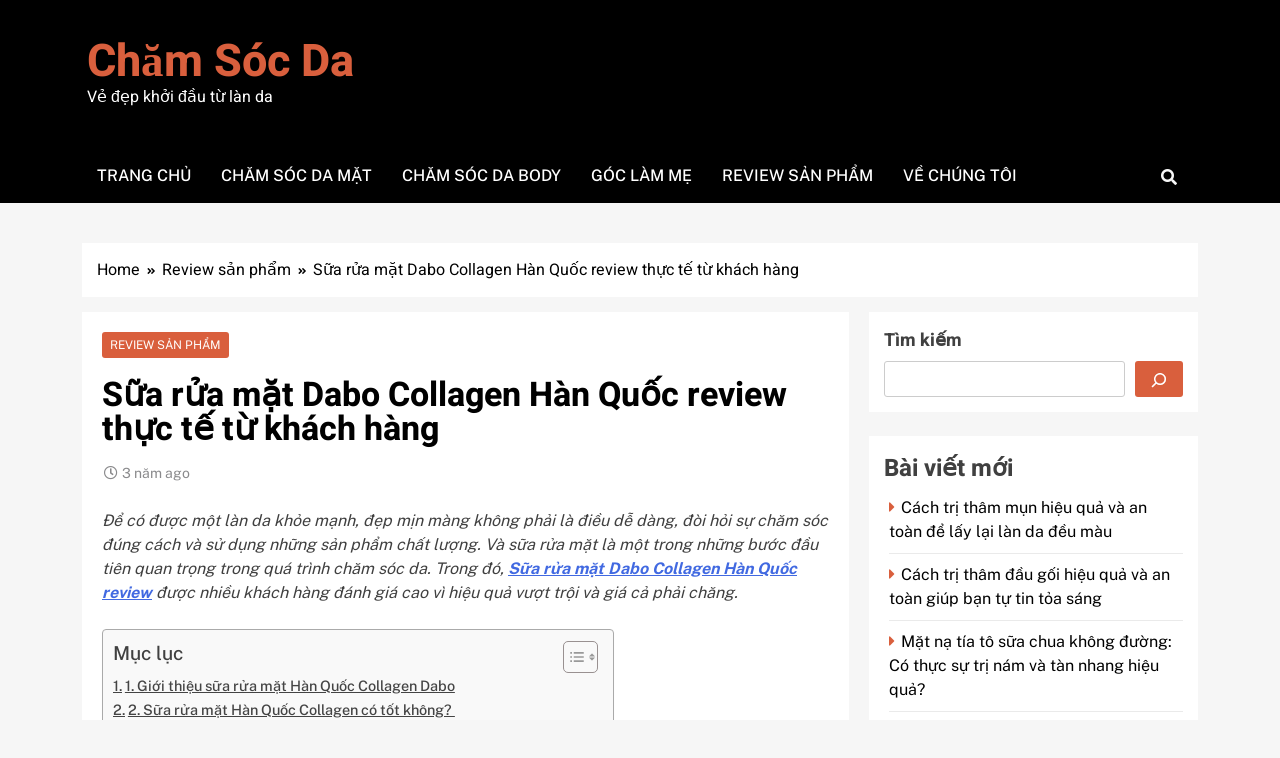

--- FILE ---
content_type: text/html; charset=UTF-8
request_url: https://chamsocdanw.com/sua-rua-mat-dabo-collagen-han-quoc-review/
body_size: 19494
content:
<!doctype html>
<html lang="vi">
<head>
	<meta charset="UTF-8">
	<meta name="viewport" content="width=device-width, initial-scale=1">
	<link rel="profile" href="https://gmpg.org/xfn/11">
	<title>Sữa rửa mặt Dabo Collagen Hàn Quốc review thực tế từ khách hàng &#8211; Chăm sóc da</title>
<meta name='robots' content='max-image-preview:large' />
<link rel="alternate" type="application/rss+xml" title="Dòng thông tin Chăm sóc da &raquo;" href="https://chamsocdanw.com/feed/" />
<link rel="alternate" type="application/rss+xml" title="Chăm sóc da &raquo; Dòng bình luận" href="https://chamsocdanw.com/comments/feed/" />
<link rel="alternate" type="application/rss+xml" title="Chăm sóc da &raquo; Sữa rửa mặt Dabo Collagen Hàn Quốc review thực tế từ khách hàng Dòng bình luận" href="https://chamsocdanw.com/sua-rua-mat-dabo-collagen-han-quoc-review/feed/" />
<script>
window._wpemojiSettings = {"baseUrl":"https:\/\/s.w.org\/images\/core\/emoji\/15.0.3\/72x72\/","ext":".png","svgUrl":"https:\/\/s.w.org\/images\/core\/emoji\/15.0.3\/svg\/","svgExt":".svg","source":{"concatemoji":"https:\/\/chamsocdanw.com\/wp-includes\/js\/wp-emoji-release.min.js?ver=6.5.7"}};
/*! This file is auto-generated */
!function(i,n){var o,s,e;function c(e){try{var t={supportTests:e,timestamp:(new Date).valueOf()};sessionStorage.setItem(o,JSON.stringify(t))}catch(e){}}function p(e,t,n){e.clearRect(0,0,e.canvas.width,e.canvas.height),e.fillText(t,0,0);var t=new Uint32Array(e.getImageData(0,0,e.canvas.width,e.canvas.height).data),r=(e.clearRect(0,0,e.canvas.width,e.canvas.height),e.fillText(n,0,0),new Uint32Array(e.getImageData(0,0,e.canvas.width,e.canvas.height).data));return t.every(function(e,t){return e===r[t]})}function u(e,t,n){switch(t){case"flag":return n(e,"\ud83c\udff3\ufe0f\u200d\u26a7\ufe0f","\ud83c\udff3\ufe0f\u200b\u26a7\ufe0f")?!1:!n(e,"\ud83c\uddfa\ud83c\uddf3","\ud83c\uddfa\u200b\ud83c\uddf3")&&!n(e,"\ud83c\udff4\udb40\udc67\udb40\udc62\udb40\udc65\udb40\udc6e\udb40\udc67\udb40\udc7f","\ud83c\udff4\u200b\udb40\udc67\u200b\udb40\udc62\u200b\udb40\udc65\u200b\udb40\udc6e\u200b\udb40\udc67\u200b\udb40\udc7f");case"emoji":return!n(e,"\ud83d\udc26\u200d\u2b1b","\ud83d\udc26\u200b\u2b1b")}return!1}function f(e,t,n){var r="undefined"!=typeof WorkerGlobalScope&&self instanceof WorkerGlobalScope?new OffscreenCanvas(300,150):i.createElement("canvas"),a=r.getContext("2d",{willReadFrequently:!0}),o=(a.textBaseline="top",a.font="600 32px Arial",{});return e.forEach(function(e){o[e]=t(a,e,n)}),o}function t(e){var t=i.createElement("script");t.src=e,t.defer=!0,i.head.appendChild(t)}"undefined"!=typeof Promise&&(o="wpEmojiSettingsSupports",s=["flag","emoji"],n.supports={everything:!0,everythingExceptFlag:!0},e=new Promise(function(e){i.addEventListener("DOMContentLoaded",e,{once:!0})}),new Promise(function(t){var n=function(){try{var e=JSON.parse(sessionStorage.getItem(o));if("object"==typeof e&&"number"==typeof e.timestamp&&(new Date).valueOf()<e.timestamp+604800&&"object"==typeof e.supportTests)return e.supportTests}catch(e){}return null}();if(!n){if("undefined"!=typeof Worker&&"undefined"!=typeof OffscreenCanvas&&"undefined"!=typeof URL&&URL.createObjectURL&&"undefined"!=typeof Blob)try{var e="postMessage("+f.toString()+"("+[JSON.stringify(s),u.toString(),p.toString()].join(",")+"));",r=new Blob([e],{type:"text/javascript"}),a=new Worker(URL.createObjectURL(r),{name:"wpTestEmojiSupports"});return void(a.onmessage=function(e){c(n=e.data),a.terminate(),t(n)})}catch(e){}c(n=f(s,u,p))}t(n)}).then(function(e){for(var t in e)n.supports[t]=e[t],n.supports.everything=n.supports.everything&&n.supports[t],"flag"!==t&&(n.supports.everythingExceptFlag=n.supports.everythingExceptFlag&&n.supports[t]);n.supports.everythingExceptFlag=n.supports.everythingExceptFlag&&!n.supports.flag,n.DOMReady=!1,n.readyCallback=function(){n.DOMReady=!0}}).then(function(){return e}).then(function(){var e;n.supports.everything||(n.readyCallback(),(e=n.source||{}).concatemoji?t(e.concatemoji):e.wpemoji&&e.twemoji&&(t(e.twemoji),t(e.wpemoji)))}))}((window,document),window._wpemojiSettings);
</script>
<style id='wp-emoji-styles-inline-css'>

	img.wp-smiley, img.emoji {
		display: inline !important;
		border: none !important;
		box-shadow: none !important;
		height: 1em !important;
		width: 1em !important;
		margin: 0 0.07em !important;
		vertical-align: -0.1em !important;
		background: none !important;
		padding: 0 !important;
	}
</style>
<link rel='stylesheet' id='wp-block-library-css' href='https://chamsocdanw.com/wp-includes/css/dist/block-library/style.min.css?ver=6.5.7' media='all' />
<style id='classic-theme-styles-inline-css'>
/*! This file is auto-generated */
.wp-block-button__link{color:#fff;background-color:#32373c;border-radius:9999px;box-shadow:none;text-decoration:none;padding:calc(.667em + 2px) calc(1.333em + 2px);font-size:1.125em}.wp-block-file__button{background:#32373c;color:#fff;text-decoration:none}
</style>
<style id='global-styles-inline-css'>
body{--wp--preset--color--black: #000000;--wp--preset--color--cyan-bluish-gray: #abb8c3;--wp--preset--color--white: #ffffff;--wp--preset--color--pale-pink: #f78da7;--wp--preset--color--vivid-red: #cf2e2e;--wp--preset--color--luminous-vivid-orange: #ff6900;--wp--preset--color--luminous-vivid-amber: #fcb900;--wp--preset--color--light-green-cyan: #7bdcb5;--wp--preset--color--vivid-green-cyan: #00d084;--wp--preset--color--pale-cyan-blue: #8ed1fc;--wp--preset--color--vivid-cyan-blue: #0693e3;--wp--preset--color--vivid-purple: #9b51e0;--wp--preset--gradient--vivid-cyan-blue-to-vivid-purple: linear-gradient(135deg,rgba(6,147,227,1) 0%,rgb(155,81,224) 100%);--wp--preset--gradient--light-green-cyan-to-vivid-green-cyan: linear-gradient(135deg,rgb(122,220,180) 0%,rgb(0,208,130) 100%);--wp--preset--gradient--luminous-vivid-amber-to-luminous-vivid-orange: linear-gradient(135deg,rgba(252,185,0,1) 0%,rgba(255,105,0,1) 100%);--wp--preset--gradient--luminous-vivid-orange-to-vivid-red: linear-gradient(135deg,rgba(255,105,0,1) 0%,rgb(207,46,46) 100%);--wp--preset--gradient--very-light-gray-to-cyan-bluish-gray: linear-gradient(135deg,rgb(238,238,238) 0%,rgb(169,184,195) 100%);--wp--preset--gradient--cool-to-warm-spectrum: linear-gradient(135deg,rgb(74,234,220) 0%,rgb(151,120,209) 20%,rgb(207,42,186) 40%,rgb(238,44,130) 60%,rgb(251,105,98) 80%,rgb(254,248,76) 100%);--wp--preset--gradient--blush-light-purple: linear-gradient(135deg,rgb(255,206,236) 0%,rgb(152,150,240) 100%);--wp--preset--gradient--blush-bordeaux: linear-gradient(135deg,rgb(254,205,165) 0%,rgb(254,45,45) 50%,rgb(107,0,62) 100%);--wp--preset--gradient--luminous-dusk: linear-gradient(135deg,rgb(255,203,112) 0%,rgb(199,81,192) 50%,rgb(65,88,208) 100%);--wp--preset--gradient--pale-ocean: linear-gradient(135deg,rgb(255,245,203) 0%,rgb(182,227,212) 50%,rgb(51,167,181) 100%);--wp--preset--gradient--electric-grass: linear-gradient(135deg,rgb(202,248,128) 0%,rgb(113,206,126) 100%);--wp--preset--gradient--midnight: linear-gradient(135deg,rgb(2,3,129) 0%,rgb(40,116,252) 100%);--wp--preset--font-size--small: 13px;--wp--preset--font-size--medium: 20px;--wp--preset--font-size--large: 36px;--wp--preset--font-size--x-large: 42px;--wp--preset--spacing--20: 0.44rem;--wp--preset--spacing--30: 0.67rem;--wp--preset--spacing--40: 1rem;--wp--preset--spacing--50: 1.5rem;--wp--preset--spacing--60: 2.25rem;--wp--preset--spacing--70: 3.38rem;--wp--preset--spacing--80: 5.06rem;--wp--preset--shadow--natural: 6px 6px 9px rgba(0, 0, 0, 0.2);--wp--preset--shadow--deep: 12px 12px 50px rgba(0, 0, 0, 0.4);--wp--preset--shadow--sharp: 6px 6px 0px rgba(0, 0, 0, 0.2);--wp--preset--shadow--outlined: 6px 6px 0px -3px rgba(255, 255, 255, 1), 6px 6px rgba(0, 0, 0, 1);--wp--preset--shadow--crisp: 6px 6px 0px rgba(0, 0, 0, 1);}:where(.is-layout-flex){gap: 0.5em;}:where(.is-layout-grid){gap: 0.5em;}body .is-layout-flex{display: flex;}body .is-layout-flex{flex-wrap: wrap;align-items: center;}body .is-layout-flex > *{margin: 0;}body .is-layout-grid{display: grid;}body .is-layout-grid > *{margin: 0;}:where(.wp-block-columns.is-layout-flex){gap: 2em;}:where(.wp-block-columns.is-layout-grid){gap: 2em;}:where(.wp-block-post-template.is-layout-flex){gap: 1.25em;}:where(.wp-block-post-template.is-layout-grid){gap: 1.25em;}.has-black-color{color: var(--wp--preset--color--black) !important;}.has-cyan-bluish-gray-color{color: var(--wp--preset--color--cyan-bluish-gray) !important;}.has-white-color{color: var(--wp--preset--color--white) !important;}.has-pale-pink-color{color: var(--wp--preset--color--pale-pink) !important;}.has-vivid-red-color{color: var(--wp--preset--color--vivid-red) !important;}.has-luminous-vivid-orange-color{color: var(--wp--preset--color--luminous-vivid-orange) !important;}.has-luminous-vivid-amber-color{color: var(--wp--preset--color--luminous-vivid-amber) !important;}.has-light-green-cyan-color{color: var(--wp--preset--color--light-green-cyan) !important;}.has-vivid-green-cyan-color{color: var(--wp--preset--color--vivid-green-cyan) !important;}.has-pale-cyan-blue-color{color: var(--wp--preset--color--pale-cyan-blue) !important;}.has-vivid-cyan-blue-color{color: var(--wp--preset--color--vivid-cyan-blue) !important;}.has-vivid-purple-color{color: var(--wp--preset--color--vivid-purple) !important;}.has-black-background-color{background-color: var(--wp--preset--color--black) !important;}.has-cyan-bluish-gray-background-color{background-color: var(--wp--preset--color--cyan-bluish-gray) !important;}.has-white-background-color{background-color: var(--wp--preset--color--white) !important;}.has-pale-pink-background-color{background-color: var(--wp--preset--color--pale-pink) !important;}.has-vivid-red-background-color{background-color: var(--wp--preset--color--vivid-red) !important;}.has-luminous-vivid-orange-background-color{background-color: var(--wp--preset--color--luminous-vivid-orange) !important;}.has-luminous-vivid-amber-background-color{background-color: var(--wp--preset--color--luminous-vivid-amber) !important;}.has-light-green-cyan-background-color{background-color: var(--wp--preset--color--light-green-cyan) !important;}.has-vivid-green-cyan-background-color{background-color: var(--wp--preset--color--vivid-green-cyan) !important;}.has-pale-cyan-blue-background-color{background-color: var(--wp--preset--color--pale-cyan-blue) !important;}.has-vivid-cyan-blue-background-color{background-color: var(--wp--preset--color--vivid-cyan-blue) !important;}.has-vivid-purple-background-color{background-color: var(--wp--preset--color--vivid-purple) !important;}.has-black-border-color{border-color: var(--wp--preset--color--black) !important;}.has-cyan-bluish-gray-border-color{border-color: var(--wp--preset--color--cyan-bluish-gray) !important;}.has-white-border-color{border-color: var(--wp--preset--color--white) !important;}.has-pale-pink-border-color{border-color: var(--wp--preset--color--pale-pink) !important;}.has-vivid-red-border-color{border-color: var(--wp--preset--color--vivid-red) !important;}.has-luminous-vivid-orange-border-color{border-color: var(--wp--preset--color--luminous-vivid-orange) !important;}.has-luminous-vivid-amber-border-color{border-color: var(--wp--preset--color--luminous-vivid-amber) !important;}.has-light-green-cyan-border-color{border-color: var(--wp--preset--color--light-green-cyan) !important;}.has-vivid-green-cyan-border-color{border-color: var(--wp--preset--color--vivid-green-cyan) !important;}.has-pale-cyan-blue-border-color{border-color: var(--wp--preset--color--pale-cyan-blue) !important;}.has-vivid-cyan-blue-border-color{border-color: var(--wp--preset--color--vivid-cyan-blue) !important;}.has-vivid-purple-border-color{border-color: var(--wp--preset--color--vivid-purple) !important;}.has-vivid-cyan-blue-to-vivid-purple-gradient-background{background: var(--wp--preset--gradient--vivid-cyan-blue-to-vivid-purple) !important;}.has-light-green-cyan-to-vivid-green-cyan-gradient-background{background: var(--wp--preset--gradient--light-green-cyan-to-vivid-green-cyan) !important;}.has-luminous-vivid-amber-to-luminous-vivid-orange-gradient-background{background: var(--wp--preset--gradient--luminous-vivid-amber-to-luminous-vivid-orange) !important;}.has-luminous-vivid-orange-to-vivid-red-gradient-background{background: var(--wp--preset--gradient--luminous-vivid-orange-to-vivid-red) !important;}.has-very-light-gray-to-cyan-bluish-gray-gradient-background{background: var(--wp--preset--gradient--very-light-gray-to-cyan-bluish-gray) !important;}.has-cool-to-warm-spectrum-gradient-background{background: var(--wp--preset--gradient--cool-to-warm-spectrum) !important;}.has-blush-light-purple-gradient-background{background: var(--wp--preset--gradient--blush-light-purple) !important;}.has-blush-bordeaux-gradient-background{background: var(--wp--preset--gradient--blush-bordeaux) !important;}.has-luminous-dusk-gradient-background{background: var(--wp--preset--gradient--luminous-dusk) !important;}.has-pale-ocean-gradient-background{background: var(--wp--preset--gradient--pale-ocean) !important;}.has-electric-grass-gradient-background{background: var(--wp--preset--gradient--electric-grass) !important;}.has-midnight-gradient-background{background: var(--wp--preset--gradient--midnight) !important;}.has-small-font-size{font-size: var(--wp--preset--font-size--small) !important;}.has-medium-font-size{font-size: var(--wp--preset--font-size--medium) !important;}.has-large-font-size{font-size: var(--wp--preset--font-size--large) !important;}.has-x-large-font-size{font-size: var(--wp--preset--font-size--x-large) !important;}
.wp-block-navigation a:where(:not(.wp-element-button)){color: inherit;}
:where(.wp-block-post-template.is-layout-flex){gap: 1.25em;}:where(.wp-block-post-template.is-layout-grid){gap: 1.25em;}
:where(.wp-block-columns.is-layout-flex){gap: 2em;}:where(.wp-block-columns.is-layout-grid){gap: 2em;}
.wp-block-pullquote{font-size: 1.5em;line-height: 1.6;}
</style>
<link rel='stylesheet' id='ez-toc-css' href='https://chamsocdanw.com/wp-content/plugins/easy-table-of-contents/assets/css/screen.min.css?ver=2.0.80' media='all' />
<style id='ez-toc-inline-css'>
div#ez-toc-container .ez-toc-title {font-size: 120%;}div#ez-toc-container .ez-toc-title {font-weight: 500;}div#ez-toc-container ul li , div#ez-toc-container ul li a {font-size: 95%;}div#ez-toc-container ul li , div#ez-toc-container ul li a {font-weight: 500;}div#ez-toc-container nav ul ul li {font-size: 90%;}.ez-toc-box-title {font-weight: bold; margin-bottom: 10px; text-align: center; text-transform: uppercase; letter-spacing: 1px; color: #666; padding-bottom: 5px;position:absolute;top:-4%;left:5%;background-color: inherit;transition: top 0.3s ease;}.ez-toc-box-title.toc-closed {top:-25%;}
.ez-toc-container-direction {direction: ltr;}.ez-toc-counter ul{counter-reset: item ;}.ez-toc-counter nav ul li a::before {content: counters(item, '.', decimal) '. ';display: inline-block;counter-increment: item;flex-grow: 0;flex-shrink: 0;margin-right: .2em; float: left; }.ez-toc-widget-direction {direction: ltr;}.ez-toc-widget-container ul{counter-reset: item ;}.ez-toc-widget-container nav ul li a::before {content: counters(item, '.', decimal) '. ';display: inline-block;counter-increment: item;flex-grow: 0;flex-shrink: 0;margin-right: .2em; float: left; }
</style>
<link rel='stylesheet' id='fontawesome-css' href='https://chamsocdanw.com/wp-content/themes/localnews/assets/lib/fontawesome/css/all.min.css?ver=5.15.3' media='all' />
<link rel='stylesheet' id='slick-css' href='https://chamsocdanw.com/wp-content/themes/localnews/assets/lib/slick/slick.css?ver=1.8.1' media='all' />
<link rel='stylesheet' id='local-news-typo-fonts-css' href='https://chamsocdanw.com/wp-content/fonts/8e70c389524b72f0feebc95f9cb8bc07.css' media='all' />
<link rel='stylesheet' id='localnews-style-css' href='https://chamsocdanw.com/wp-content/themes/localnews/style.css?ver=1.0.11' media='all' />
<style id='localnews-style-inline-css'>
body.ln_main_body{ --ln-global-preset-color-1: #c2113c;}
 body.ln_main_body{ --ln-global-preset-color-2: #f4be3e;}
 body.ln_main_body{ --ln-global-preset-color-3: #d95f3d;}
 body.ln_main_body{ --ln-global-preset-color-4: #000000;}
 body.ln_main_body{ --ln-global-preset-color-5: #545454;}
 body.ln_main_body{ --ln-global-preset-color-6: #333333;}
 body.ln_main_body{ --ln-global-preset-gradient-color-1: linear-gradient(90deg, #c2113c 0%, #f4be3e 100%);}
 body.ln_main_body{ --ln-global-preset-gradient-color-2: linear-gradient(90deg, #ffafbd 0%, #ffc3a0 100%);}
 body.ln_main_body{ --ln-global-preset-gradient-color-3: linear-gradient(90deg, #2193b0 0%, #6dd5ed 100%);}
 body.ln_main_body{ --ln-global-preset-gradient-color-4: linear-gradient(90deg, #cc2b5e 0%, #753a88 100%);}
 body.ln_main_body{ --ln-global-preset-gradient-color-5: linear-gradient(90deg, #ee9ca7 0%, #ffdde1 100%);}
 body.ln_main_body{ --ln-global-preset-gradient-color-6: linear-gradient(90deg, #42275a 0%, #734b6d 100%);}
.ln_font_typography { --header-padding: 35px;} .ln_font_typography { --header-padding-tablet: 30px;} .ln_font_typography { --header-padding-smartphone: 30px;}.ln_font_typography { --site-title-family : Heebo; }
.ln_font_typography { --site-title-weight : 700; }
.ln_font_typography { --site-title-texttransform : capitalize; }
.ln_font_typography { --site-title-textdecoration : none; }
.ln_font_typography { --site-title-size : 45px; }
.ln_font_typography { --site-title-size-tab : 43px; }
.ln_font_typography { --site-title-size-mobile : 40px; }
.ln_font_typography { --site-title-lineheight : 45px; }
.ln_font_typography { --site-title-lineheight-tab : 42px; }
.ln_font_typography { --site-title-lineheight-mobile : 40px; }
.ln_font_typography { --site-title-letterspacing : 0px; }
.ln_font_typography { --site-title-letterspacing-tab : 0px; }
.ln_font_typography { --site-title-letterspacing-mobile : 0px; }
body .site-branding img.custom-logo{ width: 99px; }@media(max-width: 940px) { body .site-branding img.custom-logo{ width: 200px; } }
@media(max-width: 610px) { body .site-branding img.custom-logo{ width: 200px; } }
.ln_main_body { --site-bk-color: #f6f6f6}.ln_font_typography  { --move-to-top-background-color: #d95f3d;}.ln_font_typography  { --move-to-top-background-color-hover : #d95f3d; }.ln_font_typography  { --move-to-top-color: #fff;}.ln_font_typography  { --move-to-top-color-hover : #000; }@media(max-width: 610px) { .ads-banner{ display : block;} }body #ln-scroll-to-top{ padding: 8px 20px 8px 20px; }@media(max-width: 940px) { body #ln-scroll-to-top{ padding: 8px 20px 8px 20px; } }
@media(max-width: 610px) { body #ln-scroll-to-top{ padding: 8px 20px 8px 20px; } }
@media(max-width: 610px) { body #ln-scroll-to-top.show{ display : none;} }body #ln-scroll-to-top{ border: 1px none #000000;}body .menu-section{ border-bottom: 3px none var( --theme-color-red );}body.ln_main_body{ --move-to-top-font-size: 16px;}
body.ln_main_body{ --move-to-top-font-size-tablet: 14px;}
body.ln_main_body{ --move-to-top-font-size-smartphone: 12px;}
body .site-footer.dark_bk{ border-top: 5px solid var( --theme-color-red );} body.ln_main_body{ --theme-color-red: #d95f3d;} body.local_news_dark_mode{ --theme-color-red: #d95f3d;}.ln_font_typography .main-navigation ul.menu ul li, .ln_font_typography  .main-navigation ul.nav-menu ul li, .ln_font_typography .main-navigation ul.menu ul, .ln_font_typography .main-navigation ul.nav-menu ul{ border-color: ;}.ln_font_typography .main-navigation ul.menu ul li, .ln_font_typography  .main-navigation ul.nav-menu ul li, .ln_font_typography .main-navigation ul.menu ul, .ln_font_typography .main-navigation ul.nav-menu ul li{ border-color: ;}
</style>
<link rel='stylesheet' id='local-news-main-style-css' href='https://chamsocdanw.com/wp-content/themes/localnews/assets/css/main.css?ver=1.0.11' media='all' />
<link rel='stylesheet' id='local-news-loader-style-css' href='https://chamsocdanw.com/wp-content/themes/localnews/assets/css/loader.css?ver=1.0.11' media='all' />
<link rel='stylesheet' id='local-news-responsive-style-css' href='https://chamsocdanw.com/wp-content/themes/localnews/assets/css/responsive.css?ver=1.0.11' media='all' />
<script src="https://chamsocdanw.com/wp-includes/js/jquery/jquery.min.js?ver=3.7.1" id="jquery-core-js"></script>
<script src="https://chamsocdanw.com/wp-includes/js/jquery/jquery-migrate.min.js?ver=3.4.1" id="jquery-migrate-js"></script>
<link rel="https://api.w.org/" href="https://chamsocdanw.com/wp-json/" /><link rel="alternate" type="application/json" href="https://chamsocdanw.com/wp-json/wp/v2/posts/1422" /><link rel="EditURI" type="application/rsd+xml" title="RSD" href="https://chamsocdanw.com/xmlrpc.php?rsd" />
<meta name="generator" content="WordPress 6.5.7" />
<link rel="canonical" href="https://chamsocdanw.com/sua-rua-mat-dabo-collagen-han-quoc-review/" />
<link rel='shortlink' href='https://chamsocdanw.com/?p=1422' />
<link rel="alternate" type="application/json+oembed" href="https://chamsocdanw.com/wp-json/oembed/1.0/embed?url=https%3A%2F%2Fchamsocdanw.com%2Fsua-rua-mat-dabo-collagen-han-quoc-review%2F" />
<link rel="alternate" type="text/xml+oembed" href="https://chamsocdanw.com/wp-json/oembed/1.0/embed?url=https%3A%2F%2Fchamsocdanw.com%2Fsua-rua-mat-dabo-collagen-han-quoc-review%2F&#038;format=xml" />
<meta name="google-site-verification" content="vAhenTv-acRmwwInv5CwbWwuDmCZlQ5IF8gsCC53_Io" />
<!-- Google tag (gtag.js) -->
<script async src="https://www.googletagmanager.com/gtag/js?id=G-CHLEK3SLEB"></script>
<script>
  window.dataLayer = window.dataLayer || [];
  function gtag(){dataLayer.push(arguments);}
  gtag('js', new Date());

  gtag('config', 'G-CHLEK3SLEB');
</script>
<link rel="pingback" href="https://chamsocdanw.com/xmlrpc.php">		<style type="text/css">
							header .site-title a, header .site-title a:after  {
					color: #d95f3d;
				}
				header .site-title a:hover {
					color: #d95f3d;
				}
								.site-description {
						color: #fff;
					}
						</style>
		<link rel="icon" href="https://chamsocdanw.com/wp-content/uploads/2023/01/duong-da-icon-1.png" sizes="32x32" />
<link rel="icon" href="https://chamsocdanw.com/wp-content/uploads/2023/01/duong-da-icon-1.png" sizes="192x192" />
<link rel="apple-touch-icon" href="https://chamsocdanw.com/wp-content/uploads/2023/01/duong-da-icon-1.png" />
<meta name="msapplication-TileImage" content="https://chamsocdanw.com/wp-content/uploads/2023/01/duong-da-icon-1.png" />
	<!-- Google tag (gtag.js) -->
<script async src="https://www.googletagmanager.com/gtag/js?id=G-CHLEK3SLEB"></script>
<script>
  window.dataLayer = window.dataLayer || [];
  function gtag(){dataLayer.push(arguments);}
  gtag('js', new Date());

  gtag('config', 'G-CHLEK3SLEB');
</script>
</head>

<body class="post-template-default single single-post postid-1422 single-format-standard local-news-title-one local-news-image-hover--effect-one site-full-width--layout right-sidebar ln_main_body ln_font_typography" itemtype='https://schema.org/Blog' itemscope='itemscope'>
<div id="page" class="site">
	<a class="skip-link screen-reader-text" href="#primary">Skip to content</a>
		
	<header id="masthead" class="site-header layout--default layout--one">
		        <div class="main-header">
            <div class="site-branding-section">
                <div class="ln-container">
                    <div class="row">
                                    <div class="site-branding">
                                        <p class="site-title"><a href="https://chamsocdanw.com/" rel="home">Chăm sóc da</a></p>
                                    <p class="site-description" itemprop="description">Vẻ đẹp khởi đầu từ làn da</p>
                            </div><!-- .site-branding -->
                     <div class="ads-banner">
                        
            </div><!-- .ads-banner -->
                            </div>
                </div>
            </div>
            <div class="menu-section">
                <div class="ln-container">
                    <div class="row">
                                <nav id="site-navigation" class="main-navigation hover-effect--none">
            <button class="menu-toggle" aria-controls="primary-menu" aria-expanded="false">
                <div id="ln_menu_burger">
                    <span></span>
                    <span></span>
                    <span></span>
                </div>
                <span class="menu_txt">Menu</span></button>
            <div class="menu-menu-chinh-container"><ul id="header-menu" class="menu"><li id="menu-item-273" class="menu-item menu-item-type-custom menu-item-object-custom menu-item-home menu-item-273"><a href="https://chamsocdanw.com/">Trang chủ</a></li>
<li id="menu-item-21" class="menu-item menu-item-type-taxonomy menu-item-object-category menu-item-21"><a href="https://chamsocdanw.com/category/cham-soc-da-mat/">Chăm sóc da mặt</a></li>
<li id="menu-item-29" class="menu-item menu-item-type-taxonomy menu-item-object-category menu-item-29"><a href="https://chamsocdanw.com/category/cham-soc-da-body/">Chăm sóc da body</a></li>
<li id="menu-item-24" class="menu-item menu-item-type-taxonomy menu-item-object-category menu-item-24"><a href="https://chamsocdanw.com/category/goc-lam-me/">Góc làm mẹ</a></li>
<li id="menu-item-28" class="menu-item menu-item-type-taxonomy menu-item-object-category current-post-ancestor current-menu-parent current-post-parent menu-item-28"><a href="https://chamsocdanw.com/category/review-san-pham/">Review sản phẩm</a></li>
<li id="menu-item-266" class="menu-item menu-item-type-custom menu-item-object-custom menu-item-266"><a href="https://chamsocdanw.com/gioi-thieu-ve-chung-toi/">Về chúng tôi</a></li>
</ul></div>        </nav><!-- #site-navigation -->
                  <div class="search-wrap">
                <button class="search-trigger">
                    <i class="fas fa-search"></i>
                </button>
                <div class="search-form-wrap hide">
                    <form role="search" method="get" class="search-form" action="https://chamsocdanw.com/">
				<label>
					<span class="screen-reader-text">Tìm kiếm cho:</span>
					<input type="search" class="search-field" placeholder="Tìm kiếm &hellip;" value="" name="s" />
				</label>
				<input type="submit" class="search-submit" value="Tìm kiếm" />
			</form>                </div>
            </div>
                            </div>
                </div>
            </div>
        </div>
        	</header><!-- #masthead -->

	        <div class="after-header header-layout-banner-two">
            <div class="ln-container">
                <div class="row">
                                    </div>
            </div>
        </div>
        <div id="theme-content">
	        <div class="ln-container">
            <div class="row">
                <div class="local-news-breadcrumb-wrap">
                    <div role="navigation" aria-label="Breadcrumbs" class="breadcrumb-trail breadcrumbs" itemprop="breadcrumb"><ul class="trail-items" itemscope itemtype="http://schema.org/BreadcrumbList"><meta name="numberOfItems" content="3" /><meta name="itemListOrder" content="Ascending" /><li itemprop="itemListElement" itemscope itemtype="http://schema.org/ListItem" class="trail-item trail-begin"><a href="https://chamsocdanw.com/" rel="home" itemprop="item"><span itemprop="name">Home</span></a><meta itemprop="position" content="1" /></li><li itemprop="itemListElement" itemscope itemtype="http://schema.org/ListItem" class="trail-item"><a href="https://chamsocdanw.com/category/review-san-pham/" itemprop="item"><span itemprop="name">Review sản phẩm</span></a><meta itemprop="position" content="2" /></li><li itemprop="itemListElement" itemscope itemtype="http://schema.org/ListItem" class="trail-item trail-end"><span data-url="https://chamsocdanw.com/sua-rua-mat-dabo-collagen-han-quoc-review/" itemprop="item"><span itemprop="name">Sữa rửa mặt Dabo Collagen Hàn Quốc review thực tế từ khách hàng</span></span><meta itemprop="position" content="3" /></li></ul></div>                </div>
            </div>
        </div>
    	<main id="primary" class="site-main">
		<div class="ln-container">
			<div class="row">
				<div class="secondary-left-sidebar">
									</div>
				<div class="primary-content">
										<div class="post-inner-wrapper">
						<article itemtype='https://schema.org/Article' itemscope='itemscope' id="post-1422" class="post-1422 post type-post status-publish format-standard has-post-thumbnail hentry category-review-san-pham">
	<div class="post-inner">
		<header class="entry-header">
			<ul class="post-categories">
	<li><a href="https://chamsocdanw.com/category/review-san-pham/" rel="category tag">Review sản phẩm</a></li></ul><h1 class="entry-title"itemprop='name'>Sữa rửa mặt Dabo Collagen Hàn Quốc review thực tế từ khách hàng</h1>												<div class="entry-meta">
													<span class="post-date posted-on published"><a href="https://chamsocdanw.com/sua-rua-mat-dabo-collagen-han-quoc-review/" rel="bookmark"><time class="entry-date published" datetime="2023-04-19T02:26:37+00:00">3 năm ago</time><time class="updated" datetime="2023-04-19T02:28:00+00:00">3 năm ago</time></a></span>												</div><!-- .entry-meta -->
													</header><!-- .entry-header -->

		<div itemprop='articleBody' class="entry-content">
			<p><i><span style="font-weight: 400;">Để có được một làn da khỏe mạnh, đẹp mịn màng không phải là điều dễ dàng, đòi hỏi sự chăm sóc đúng cách và sử dụng những sản phẩm chất lượng. Và sữa rửa mặt là một trong những bước đầu tiên quan trọng trong quá trình chăm sóc da. Trong đó, </span></i><a href="https://chamsocdanw.com/sua-rua-mat-dabo-collagen-han-quoc-review/"><b><i>Sữa rửa mặt Dabo Collagen Hàn Quốc review</i></b></a><i><span style="font-weight: 400;"> được nhiều khách hàng đánh giá cao vì hiệu quả vượt trội và giá cả phải chăng.</span></i></p>
<div id="ez-toc-container" class="ez-toc-v2_0_80 counter-hierarchy ez-toc-counter ez-toc-grey ez-toc-container-direction">
<div class="ez-toc-title-container">
<p class="ez-toc-title" style="cursor:inherit">Mục lục</p>
<span class="ez-toc-title-toggle"><a href="#" class="ez-toc-pull-right ez-toc-btn ez-toc-btn-xs ez-toc-btn-default ez-toc-toggle" aria-label="Toggle Table of Content"><span class="ez-toc-js-icon-con"><span class=""><span class="eztoc-hide" style="display:none;">Toggle</span><span class="ez-toc-icon-toggle-span"><svg style="fill: #999;color:#999" xmlns="http://www.w3.org/2000/svg" class="list-377408" width="20px" height="20px" viewBox="0 0 24 24" fill="none"><path d="M6 6H4v2h2V6zm14 0H8v2h12V6zM4 11h2v2H4v-2zm16 0H8v2h12v-2zM4 16h2v2H4v-2zm16 0H8v2h12v-2z" fill="currentColor"></path></svg><svg style="fill: #999;color:#999" class="arrow-unsorted-368013" xmlns="http://www.w3.org/2000/svg" width="10px" height="10px" viewBox="0 0 24 24" version="1.2" baseProfile="tiny"><path d="M18.2 9.3l-6.2-6.3-6.2 6.3c-.2.2-.3.4-.3.7s.1.5.3.7c.2.2.4.3.7.3h11c.3 0 .5-.1.7-.3.2-.2.3-.5.3-.7s-.1-.5-.3-.7zM5.8 14.7l6.2 6.3 6.2-6.3c.2-.2.3-.5.3-.7s-.1-.5-.3-.7c-.2-.2-.4-.3-.7-.3h-11c-.3 0-.5.1-.7.3-.2.2-.3.5-.3.7s.1.5.3.7z"/></svg></span></span></span></a></span></div>
<nav><ul class='ez-toc-list ez-toc-list-level-1 ' ><li class='ez-toc-page-1 ez-toc-heading-level-2'><a class="ez-toc-link ez-toc-heading-1" href="#1_Gioi_thieu_sua_rua_mat_Han_Quoc_Collagen_Dabo" >1. Giới thiệu sữa rửa mặt Hàn Quốc Collagen Dabo</a></li><li class='ez-toc-page-1 ez-toc-heading-level-2'><a class="ez-toc-link ez-toc-heading-2" href="#2_Sua_rua_mat_Han_Quoc_Collagen_co_tot_khong" >2. Sữa rửa mặt Hàn Quốc Collagen có tốt không? </a></li><li class='ez-toc-page-1 ez-toc-heading-level-2'><a class="ez-toc-link ez-toc-heading-3" href="#3_Review_10_dong_tot_nhat_cua_sua_rua_mat_Han_Quoc" >3. Review 10 dòng tốt nhất của sữa rửa mặt Hàn Quốc</a><ul class='ez-toc-list-level-3' ><li class='ez-toc-heading-level-3'><a class="ez-toc-link ez-toc-heading-4" href="#1_Sua_rua_mat_Dabo_chiet_xuat_Tra_Xanh_3_trong_1" >1. Sữa rửa mặt Dabo chiết xuất Trà Xanh 3 trong 1</a></li><li class='ez-toc-page-1 ez-toc-heading-level-3'><a class="ez-toc-link ez-toc-heading-5" href="#2_Giam_vet_doi_moi_tham_nam_voi_sua_rua_mat_Dabo_Lo_Hoi" >2. Giảm vết đồi mồi, thâm nám với sữa rửa mặt Dabo Lô Hội</a></li><li class='ez-toc-page-1 ez-toc-heading-level-3'><a class="ez-toc-link ez-toc-heading-6" href="#3_Nuoi_duong_lan_da_voi_sua_rua_mat_Dabo_Collagen_Han_Quoc" >3. Nuôi dưỡng làn da với sữa rửa mặt Dabo Collagen Hàn Quốc</a></li><li class='ez-toc-page-1 ez-toc-heading-level-3'><a class="ez-toc-link ez-toc-heading-7" href="#4_Sua_rua_mat_Dabo_Than_Hoat_Tinh" >4. Sữa rửa mặt Dabo Than Hoạt Tính </a></li><li class='ez-toc-page-1 ez-toc-heading-level-3'><a class="ez-toc-link ez-toc-heading-8" href="#5_Sua_rua_mat_Dabo_chiet_xuat_tu_Gao" >5. Sữa rửa mặt Dabo chiết xuất từ Gạo</a></li><li class='ez-toc-page-1 ez-toc-heading-level-3'><a class="ez-toc-link ez-toc-heading-9" href="#6_San_pham_cham_soc_da_mat_Dabo_Black_Force_danh_cho_nam_gioi" >6. Sản phẩm chăm sóc da mặt Dabo Black Force dành cho nam giới</a></li><li class='ez-toc-page-1 ez-toc-heading-level-3'><a class="ez-toc-link ez-toc-heading-10" href="#7_Giam_dau_nhon_voi_sua_Dabo_Phytoncide" >7. Giảm dầu nhờn với sữa Dabo Phytoncide</a></li><li class='ez-toc-page-1 ez-toc-heading-level-3'><a class="ez-toc-link ez-toc-heading-11" href="#8_San_pham_lam_sach_mat_Dabo_Eco_Lifestyle" >8. Sản phẩm làm sạch mặt Dabo Eco Lifestyle</a></li><li class='ez-toc-page-1 ez-toc-heading-level-3'><a class="ez-toc-link ez-toc-heading-12" href="#9_Sua_rua_mat_Dabo_tuyet_trang_lam_sach_vuot_troi" >9. Sữa rửa mặt Dabo tuyết trắng làm sạch vượt trội</a></li><li class='ez-toc-page-1 ez-toc-heading-level-3'><a class="ez-toc-link ez-toc-heading-13" href="#10_Sua_rua_mat_Dabo_Tea_Tree_Han_Quoc_giup_khang_viem_ngua_mun" >10. Sữa rửa mặt Dabo Tea Tree Hàn Quốc giúp kháng viêm, ngừa mụn</a></li></ul></li><li class='ez-toc-page-1 ez-toc-heading-level-2'><a class="ez-toc-link ez-toc-heading-14" href="#4_Sua_rua_mat_Dabo_Collagen_Han_Quoc_review_thuc_te_tu_khach_hang" >4. Sữa rửa mặt Dabo Collagen Hàn Quốc review thực tế từ khách hàng</a></li><li class='ez-toc-page-1 ez-toc-heading-level-2'><a class="ez-toc-link ez-toc-heading-15" href="#5_Sua_rua_mat_Dabo_Han_Quoc_gia_bao_nhieu_Mua_o_dau_tot" >5. Sữa rửa mặt Dabo Hàn Quốc giá bao nhiêu? Mua ở đâu tốt?</a></li><li class='ez-toc-page-1 ez-toc-heading-level-2'><a class="ez-toc-link ez-toc-heading-16" href="#6_My_pham_cao_cap_den_tu_Han_Quoc" >6. Mỹ phẩm cao cấp đến từ Hàn Quốc</a></li></ul></nav></div>
<h2><span class="ez-toc-section" id="1_Gioi_thieu_sua_rua_mat_Han_Quoc_Collagen_Dabo"></span><b>1. Giới thiệu sữa rửa mặt Hàn Quốc Collagen Dabo</b><span class="ez-toc-section-end"></span></h2>
<figure id="attachment_1423" aria-describedby="caption-attachment-1423" style="width: 600px" class="wp-caption aligncenter"><img fetchpriority="high" decoding="async" class="wp-image-1423 size-full" src="https://chamsocdanw.com/wp-content/uploads/2023/04/sua-rua-mat-dabo-collagen-han-quoc-review-1.jpg" alt="" width="600" height="600" /><figcaption id="caption-attachment-1423" class="wp-caption-text">Sữa rửa mặt Dabo collagen là một trong những sản phẩm được yêu thích <span style="font-size: 16px;"> </span><span style="font-size: 16px;"> </span><span style="font-size: 16px;"> </span><span style="font-size: 16px;"> </span><span style="font-size: 16px;"> </span><span style="font-size: 16px;"> </span><span style="font-size: 16px;"> </span></figcaption></figure>
<p><span style="font-weight: 400;">Trước tiên chúng ta cần đi sữa rửa mặt dabo collagen hàn quốc review thương hiệu. Sữa rửa mặt Dabo collagen là một trong những sản phẩm được yêu thích của thương hiệu Dabo đến từ Hàn Quốc. Sản phẩm này chứa thành phần collagen giúp tái tạo và cung cấp độ đàn hồi cho da, đồng thời có khả năng làm sạch sâu bã nhờn, bụi bẩn và tế bào chết trên da.</span></p>
<p><span style="font-weight: 400;">Sữa rửa mặt của thương hiệu DABO hiện đang có 10 dòng khác nhau và chứa các thành phần khác như chiết xuất từ trà xanh, cám gạo, tràm trà, lô hội&#8230; giúp làm dịu da, giảm tình trạng viêm, mẩn đỏ và kích ứng da. Sản phẩm cũng không chứa cồn, chất tạo màu và chất bảo quản gây hại cho da.</span></p>
<p><span style="font-weight: 400;">Riêng sản phẩm sữa rửa mặt Hàn Quốc Collagen Dabo thích hợp cho mọi loại da, đặc biệt là da khô, da lão hóa và da thiếu đàn hồi. </span></p>
<h2><span class="ez-toc-section" id="2_Sua_rua_mat_Han_Quoc_Collagen_co_tot_khong"></span><b>2. Sữa rửa mặt Hàn Quốc Collagen có tốt không? </b><span class="ez-toc-section-end"></span></h2>
<figure id="attachment_1424" aria-describedby="caption-attachment-1424" style="width: 600px" class="wp-caption aligncenter"><img decoding="async" class="wp-image-1424 size-full" src="https://chamsocdanw.com/wp-content/uploads/2023/04/sua-rua-mat-dabo-collagen-han-quoc-review-2.jpg" alt="" width="600" height="600" /><figcaption id="caption-attachment-1424" class="wp-caption-text">Sữa rửa mặt Hàn Quốc Collagen có tốt không</figcaption></figure>
<p><span style="font-weight: 400;">Vậy “Sữa rửa mặt Hàn Quốc Collagen có tốt không?” &#8211; Việc xác định sản phẩm sữa rửa mặt Dabo có tốt hay không phụ thuộc vào nhiều yếu tố, bao gồm thành phần, tính năng, hiệu quả và phù hợp với từng loại da. Cùng đi sữa rửa mặt dabo collagen hàn quốc review về thành phần để biết rõ hơn. </span></p>
<p><span style="font-weight: 400;">Tuy nhiên, đa số các sản phẩm của  thương hiệu Dabo đều được sản xuất từ các thành phần tự nhiên, không chứa cồn và các hóa chất có hại cho da, vì vậy chúng được xem là an toàn và lành tính với da. </span></p>
<p><span style="font-weight: 400;">Sữa rửa mặt collagen Hàn Quốc cũng không phải là ngoại lệ. Sản phẩm này có chứa collagen giúp tái tạo và cung cấp độ đàn hồi cho da, đồng thời có khả năng làm sạch sâu bã nhờn, bụi bẩn và tế bào chết trên da.</span></p>
<p><span style="font-weight: 400;">Ngoài ra, sữa rửa mặt Dabo còn được đánh giá là có mức giá cạnh tranh và chất lượng tốt, vì vậy sản phẩm này được giới trẻ lựa chọn và sử dụng rộng rãi đặc biệt là học sinh, sinh viên.</span></p>
<p><span style="font-weight: 400;">Tuy nhiên, mỗi loại da là khác nhau nên sản phẩm này không phải là phù hợp với mọi người. Vì vậy, trước khi sử dụng sản phẩm, người dùng nên kiểm tra thành phần của sản phẩm và thử nghiệm trên một vùng da nhỏ trước để đảm bảo không gây kích ứng hoặc các vấn đề khác cho da.</span></p>
<p><span style="font-weight: 400;">Nếu sản phẩm không phù hợp, người dùng nên tìm kiếm các sản phẩm khác phù hợp với loại da của mình.</span></p>
<hr />
<p><em><strong>Xem thêm: <a href="https://chamsocdanw.com/sua-rua-mat-hoa-qua-han-quoc/">Sữa rửa mặt hoa quả Hàn Quốc có tốt không? Phù hợp với ai?</a></strong></em></p>
<hr />
<h2><span class="ez-toc-section" id="3_Review_10_dong_tot_nhat_cua_sua_rua_mat_Han_Quoc"></span><b>3. Review 10 dòng tốt nhất của sữa rửa mặt Hàn Quốc</b><span class="ez-toc-section-end"></span></h2>
<h3><span class="ez-toc-section" id="1_Sua_rua_mat_Dabo_chiet_xuat_Tra_Xanh_3_trong_1"></span><b><i>1. Sữa rửa mặt Dabo chiết xuất Trà Xanh 3 trong 1</i></b><span class="ez-toc-section-end"></span></h3>
<figure id="attachment_1425" aria-describedby="caption-attachment-1425" style="width: 600px" class="wp-caption aligncenter"><img decoding="async" class="wp-image-1425 size-full" src="https://chamsocdanw.com/wp-content/uploads/2023/04/sua-rua-mat-dabo-collagen-han-quoc-review-3.jpg" alt="" width="600" height="600" /><figcaption id="caption-attachment-1425" class="wp-caption-text">Sữa rửa mặt Dabo chiết xuất Trà Xanh 3 trong 1</figcaption></figure>
<p><span style="font-weight: 400;">Nếu đi tìm hiểu về sữa rửa mặt dabo collagen hàn quốc review thì không thể bỏ qua dòng sản phẩm này. Sữa rửa mặt Dabo Trà Xanh 3 in 1 là một sản phẩm chăm sóc da được chiết xuất từ lá trà xanh với công dụng chính là làm sạch da. Sản phẩm này có khả năng loại bỏ bụi bẩn, dầu nhờn và các tế bào chết trên da, đặc biệt là mụn đầu đen. </span></p>
<p><span style="font-weight: 400;">Đồng thời, sữa rửa mặt này còn chứa các hạt scrub nhỏ liti giúp loại bỏ tận gốc các tế bào chết trên da một cách hiệu quả. Sản phẩm được thiết kế phù hợp cho các loại da dầu và da mụn, giúp kiềm dầu và giảm tiết dầu trên da, ngăn ngừa mụn hiệu quả. </span></p>
<p><span style="font-weight: 400;">Ngoài ra, Dabo Trà Xanh 3 in 1 còn bảo vệ da khỏi tác động của tia UV, giúp làm giảm sự hình thành của nếp nhăn và sạm da.</span></p>
<p><span style="font-weight: 400;">Sữa rửa mặt Dabo Trà Xanh 3 in 1 có khả năng tạo bọt tốt và rửa sạch da một cách nhẹ nhàng, không gây khô da hay cảm giác căng rát. Sản phẩm có mức giá phải chăng, phù hợp với giới trẻ, đặc biệt là các bạn học sinh, sinh viên có ngân sách eo hẹp.</span></p>
<p><span style="font-weight: 400;">Tuy nhiên, để đạt được kết quả tốt nhất, nên sử dụng sản phẩm đúng cách và kết hợp với các bước chăm sóc da khác như dưỡng ẩm và bảo vệ da khỏi tác động của môi trường. </span></p>
<h3><span class="ez-toc-section" id="2_Giam_vet_doi_moi_tham_nam_voi_sua_rua_mat_Dabo_Lo_Hoi"></span><b><i>2. Giảm vết đồi mồi, thâm nám với sữa rửa mặt Dabo Lô Hội</i></b><span class="ez-toc-section-end"></span></h3>
<p><span style="font-weight: 400;">Được biết, sữa rửa mặt dabo collagen hàn quốc review Dabo Aloe Cleansers có thành phần chính là tinh chất nha đam, giúp cấp ẩm, trẻ hóa và tái tạo tế bào da. Sản phẩm không chỉ làm sạch sâu mà còn giúp cải thiện tình trạng da tối màu, khô ráp và lỗ chân lông giãn rộng.</span></p>
<p><span style="font-weight: 400;">Sau khi sử dụng, nhiều khách hàng cho biết sữa rửa mặt dabo collagen hàn quốc review là làn da sẽ được cải thiện đáng kể về màu sắc, giảm thâm sạm, mịn màng và chân lông được se nhỏ đáng kể. Sữa rửa mặt Dabo Aloe Cleansers phù hợp cho mọi loại da và đem lại hiệu quả trong việc làm sạch, dưỡng ẩm, làm sáng da, thu nhỏ chân lông.</span></p>
<h3><span class="ez-toc-section" id="3_Nuoi_duong_lan_da_voi_sua_rua_mat_Dabo_Collagen_Han_Quoc"></span><b><i>3. Nuôi dưỡng làn da với sữa rửa mặt Dabo Collagen Hàn Quốc</i></b><span class="ez-toc-section-end"></span></h3>
<figure id="attachment_1426" aria-describedby="caption-attachment-1426" style="width: 600px" class="wp-caption aligncenter"><img loading="lazy" decoding="async" class="wp-image-1426 size-full" src="https://chamsocdanw.com/wp-content/uploads/2023/04/sua-rua-mat-dabo-collagen-han-quoc-review-4.jpg" alt="" width="600" height="600" /><figcaption id="caption-attachment-1426" class="wp-caption-text">Sữa rửa mặt Dabo Collagen</figcaption></figure>
<p><span style="font-weight: 400;">Sữa rửa mặt Dabo Collagen là một sản phẩm hiệu quả với khả năng làm sạch da hoàn hảo, đồng thời cung cấp đủ lượng ẩm cần thiết cho da. Đặc biệt, với hàm lượng collagen dồi dào, sản phẩm này giúp nuôi dưỡng và tái tạo làn da khỏe mạnh, tăng cường độ đàn hồi và săn chắc cho da. </span></p>
<p><span style="font-weight: 400;">Đây là lựa chọn lý tưởng cho những ai đang ở độ tuổi lão hóa và mong muốn có một làn da khỏe mạnh, căng tràn sức sống.</span></p>
<p><b>Thích hợp cho </b><span style="font-weight: 400;">những chị em có làn da đang ở độ tuổi lão hóa.</span></p>
<h3><span class="ez-toc-section" id="4_Sua_rua_mat_Dabo_Than_Hoat_Tinh"></span><b><i>4. Sữa rửa mặt Dabo Than Hoạt Tính </i></b><span class="ez-toc-section-end"></span></h3>
<p><span style="font-weight: 400;">Nếu bạn đang đi tìm hiểu sữa rửa mặt dabo collagen hàn quốc review thì đừng bỏ qua dòng sản phẩm chiết xuất than hoạt tính. Sữa rửa mặt Dabo Than Hoạt Tính là lựa chọn tốt cho những làn da dầu nhờn và dễ bị mụn đầu đen, mụn cám ở khu vực chữ T. Sản phẩm không chỉ làm sạch bụi bẩn, dầu thừa và vi khuẩn trên da, mà còn giúp giảm bít tắc ở chân lông &#8211; nguyên nhân chính dẫn đến việc da bị mụn. </span></p>
<p><span style="font-weight: 400;">Với thành phần than hoạt tính, sữa rửa mặt Dabo Charcoal Cleansing Foam giúp kiểm soát dầu và giảm mụn hiệu quả.</span></p>
<p><span style="font-weight: 400;">Sản phẩm phù hợp cho mọi loại da, đặc biệt là da dầu, hỗn hợp thiên dầu và da mụn.</span></p>
<p><span style="font-weight: 400;">Tác dụng: Làm sạch, kiểm soát dầu, ngăn ngừa mụn đầu đen và mụn cám.</span></p>
<h3><span class="ez-toc-section" id="5_Sua_rua_mat_Dabo_chiet_xuat_tu_Gao"></span><b><i>5. Sữa rửa mặt Dabo chiết xuất từ Gạo</i></b><span class="ez-toc-section-end"></span></h3>
<figure id="attachment_1427" aria-describedby="caption-attachment-1427" style="width: 600px" class="wp-caption aligncenter"><img loading="lazy" decoding="async" class="wp-image-1427 size-full" src="https://chamsocdanw.com/wp-content/uploads/2023/04/sua-rua-mat-dabo-collagen-han-quoc-review-5.jpg" alt="" width="600" height="600" /><figcaption id="caption-attachment-1427" class="wp-caption-text">Sữa rửa mặt Dabo chiết xuất từ Gạo</figcaption></figure>
<p><span style="font-weight: 400;">Dòng sản phẩm Sữa rửa mặt Dabo Tinh Chất Gạo là một sự kết hợp tuyệt vời giữa các thành phần tự nhiên như nước vo gạo, cám gạo,&#8230; để đem lại những lợi ích tuyệt vời cho làn da. Sản phẩm được chiết xuất từ tinh chất gạo, giúp nuôi dưỡng, làm mềm và chăm sóc da sáng khỏe.</span></p>
<p><span style="font-weight: 400;">Đặc biệt, Dabo Rice Nature Collection Foam Cleansing &#8211; Dòng sản phẩm làm sạch tinh chất gạo thích hợp cho những làn da xỉn màu, không đều màu, bị rám nắng và nhiều thâm. Sản phẩm cung cấp công dụng làm sạch, dưỡng trắng và làm đều màu da, đồng thời phù hợp với mọi loại da.</span></p>
<h3><span class="ez-toc-section" id="6_San_pham_cham_soc_da_mat_Dabo_Black_Force_danh_cho_nam_gioi"></span><b><i>6. Sản phẩm chăm sóc da mặt Dabo Black Force dành cho nam giới</i></b><span class="ez-toc-section-end"></span></h3>
<p><span style="font-weight: 400;">Sản phẩm Dabo Black Force &#8211; For Men được đặc chế với các thành phần chiết xuất từ bùn khoáng, than carbon, ngũ cốc, trái cây và trà xanh,&#8230; giúp loại bỏ hoàn toàn dầu nhờn và bụi bẩn trên da, đồng thời làm sạch toàn diện và ngăn ngừa mụn xuất hiện. Điều này làm sản phẩm trở thành lựa chọn phổ biến của đông đảo nam giới để chăm sóc và duy trì làn da sạch, khỏe.</span></p>
<p><span style="font-weight: 400;">Dòng sản phẩm Black Force &#8211; For Men có sữa rửa mặt dabo collagen hàn quốc review là được thiết kế thuần đen nam tính, phù hợp với nam giới ở nhiều độ tuổi. Sản phẩm giúp làm sạch vượt trội, giảm tiết dầu và ngăn ngừa mụn, giúp da luôn sạch, khỏe và rạng rỡ.</span></p>
<p><span style="font-weight: 400;">Tuy nhiên, nếu bạn có làn da khô và nhạy cảm, sản phẩm có thể không phù hợp cho bạn vì sản phẩm có thể làm da bị khô và kích ứng.</span></p>
<p><span style="font-weight: 400;">Tóm lại, với những chàng trai muốn tìm kiếm sản phẩm chăm sóc da mặt hiệu quả, Dabo Black Force &#8211; For Men là một lựa chọn tốt với các thành phần chiết xuất từ tự nhiên, giúp loại bỏ dầu nhờn và bụi bẩn trên da, ngăn ngừa mụn và giúp da luôn sạch, khỏe và rạng rỡ đấy nhé!</span></p>
<h3><span class="ez-toc-section" id="7_Giam_dau_nhon_voi_sua_Dabo_Phytoncide"></span><b><i>7. Giảm dầu nhờn với sữa Dabo Phytoncide</i></b><span class="ez-toc-section-end"></span></h3>
<figure id="attachment_1428" aria-describedby="caption-attachment-1428" style="width: 600px" class="wp-caption aligncenter"><img loading="lazy" decoding="async" class="wp-image-1428 size-full" src="https://chamsocdanw.com/wp-content/uploads/2023/04/sua-rua-mat-dabo-collagen-han-quoc-review-6.jpg" alt="" width="600" height="600" /><figcaption id="caption-attachment-1428" class="wp-caption-text">Sữa rửa mặt Dabo Phytoncide là sản phẩm chuyên dụng dành cho các cô nàng tuổi teen</figcaption></figure>
<p><span style="font-weight: 400;">Sữa rửa mặt Dabo Phytoncide là sản phẩm chuyên dụng dành cho các cô nàng tuổi teen, được thiết kế với bao bì trông rất đáng yêu nhưng vẫn đảm bảo chất lượng tuyệt vời. Với tác dụng làm sạch và kiểm soát dầu nhờn trên da, sản phẩm cực kỳ quan trọng trong việc chăm sóc và ngăn ngừa mụn cho làn da đang trong quá trình phát triển.</span></p>
<p><span style="font-weight: 400;">Dòng sản phẩm Dabo Phytoncide được sữa rửa mặt dabo collagen hàn quốc review không chỉ làm sạch bụi bẩn và dầu thừa trên da một cách hiệu quả, mà còn có tác dụng kháng khuẩn, tiệt trùng giúp hạn chế và ngăn ngừa mụn trứng cá.</span></p>
<p><span style="font-weight: 400;">Dabo Teen Girl Phytoncide Foam Cleanser là sản phẩm không thể thiếu cho các cô gái tuổi teen với làn da nhiều dầu và mụn.</span></p>
<p><span style="font-weight: 400;">Phù hợp với: tuổi teen, đặc biệt làn da nhiều dầu và mụn.</span></p>
<p><span style="font-weight: 400;">Công dụng: Làm sạch, kiềm dầu, ngăn ngừa mụn.</span></p>
<hr />
<p><em><strong>Xem thêm: <a href="https://chamsocdanw.com/sua-rua-mat-nha-dam-han-quoc/">9 sữa rửa mặt nha đam Hàn Quốc lành tính sạch sâu bạn nên biết</a></strong></em></p>
<hr />
<h3><span class="ez-toc-section" id="8_San_pham_lam_sach_mat_Dabo_Eco_Lifestyle"></span><b><i>8. Sản phẩm làm sạch mặt Dabo Eco Lifestyle</i></b><span class="ez-toc-section-end"></span></h3>
<p><span style="font-weight: 400;">Dòng sản phẩm Dabo Eco Lifestyle được thiết kế chuyên biệt với năm loại sản phẩm là Moisturizing, Soothing, Whitening, Refreshing và V Lifting. Sản phẩm được chiết xuất từ các thành phần tự nhiên như trà xanh, lô hội, dưa leo,&#8230; giúp mang lại nhiều lợi ích cho làn da như làm sạch sâu, dưỡng trắng, bổ sung độ ẩm, thu nhỏ chân lông và phục hồi làn da lão hóa.</span></p>
<p><span style="font-weight: 400;">Tương tự như dòng Dabo cao cấp 3 in 1, Dabo Eco Lifestyle cũng sử dụng các tinh chất tự nhiên để đem lại hiệu quả chăm sóc da tốt nhất. Với 5 loại sản phẩm khác nhau, Dabo Eco Lifestyle phù hợp với mọi loại da bao gồm cả da dầu, da khô, da xỉn màu, da lão hóa và các vấn đề da khác.</span></p>
<p><span style="font-weight: 400;">Tuy hiệu quả của từng loại sản phẩm có thể khác nhau tùy thuộc vào cách sử dụng và tính trạng da của mỗi người, nhưng chắc chắn sản phẩm làm sạch mặt Dabo Eco Lifestyle là một lựa chọn tuyệt vời cho bất kỳ ai muốn cải thiện và chăm sóc làn da của mình.</span></p>
<h3><span class="ez-toc-section" id="9_Sua_rua_mat_Dabo_tuyet_trang_lam_sach_vuot_troi"></span><b><i>9. Sữa rửa mặt Dabo tuyết trắng làm sạch vượt trội</i></b><span class="ez-toc-section-end"></span></h3>
<figure id="attachment_1429" aria-describedby="caption-attachment-1429" style="width: 600px" class="wp-caption aligncenter"><img loading="lazy" decoding="async" class="wp-image-1429 size-full" src="https://chamsocdanw.com/wp-content/uploads/2023/04/sua-rua-mat-dabo-collagen-han-quoc-review-7.jpg" alt="" width="600" height="600" /><figcaption id="caption-attachment-1429" class="wp-caption-text">Sữa rửa mặt Dabo tuyết trắng làm sạch vượt trội</figcaption></figure>
<p><span style="font-weight: 400;">Dòng sữa rửa mặt Tuyết Trắng của Dabo có chất liệu hạt mịn nhỏ giúp làm sạch sâu bên trong các lỗ chân lông, loại bỏ bụi bẩn và dầu thừa bị kẹt lại. Sau khi sử dụng, da trở nên thông thoáng và mịn màng hơn, giảm thiểu cảm giác bóng nhờn và bết dính.</span></p>
<p><span style="font-weight: 400;">Dòng Dabo White Tree Snow Flake có kết cấu hạt mịn, nhỏ</span></p>
<p><span style="font-weight: 400;">Phù hợp với: Da dầu.</span></p>
<p><span style="font-weight: 400;">Hiệu quả: Làm sạch sâu, kiểm soát dầu nhờn, giảm tắc nghẽn chân lông.</span></p>
<h3><span class="ez-toc-section" id="10_Sua_rua_mat_Dabo_Tea_Tree_Han_Quoc_giup_khang_viem_ngua_mun"></span><b><i>10. Sữa rửa mặt Dabo Tea Tree Hàn Quốc giúp kháng viêm, ngừa mụn</i></b><span class="ez-toc-section-end"></span></h3>
<p><span style="font-weight: 400;">Dòng sản phẩm Dabo Tea Tree chứa thành phần chiết xuất từ lá trà, giúp đem lại hiệu quả diệt khuẩn và chống viêm rất tốt. Điều này giúp sản phẩm trở thành lựa chọn phù hợp cho những bạn sở hữu làn da mụn nhạy cảm. Sản phẩm cũng được đánh giá cao về khả năng làm sạch sâu đến từng chân lông và hút bỏ bã nhờn.</span></p>
<p><span style="font-weight: 400;">Dabo Tea Tree phù hợp với mọi loại da, đặc biệt là da mụn nhạy cảm, mang lại cho làn da cảm giác tươi mới và sáng mịn sau khi sử dụng.</span></p>
<p><span style="font-weight: 400;">Ngoài ra, em này còn có tác dụng làm sạch, giảm nhờn, diệt khuẩn, kháng viêm và ngăn ngừa mụn. Kết cấu sản phẩm dạng kem giúp em ấy tạo bọt tốt mà vẫn làm sạch nhẹ nhàng không gây khô da. </span></p>
<h2><span class="ez-toc-section" id="4_Sua_rua_mat_Dabo_Collagen_Han_Quoc_review_thuc_te_tu_khach_hang"></span><b>4. Sữa rửa mặt Dabo Collagen Hàn Quốc review thực tế từ khách hàng</b><span class="ez-toc-section-end"></span></h2>
<figure id="attachment_1430" aria-describedby="caption-attachment-1430" style="width: 600px" class="wp-caption aligncenter"><img loading="lazy" decoding="async" class="wp-image-1430 size-full" src="https://chamsocdanw.com/wp-content/uploads/2023/04/sua-rua-mat-dabo-collagen-han-quoc-review-8.jpg" alt="" width="600" height="600" /><figcaption id="caption-attachment-1430" class="wp-caption-text">Sữa rửa mặt Dabo Collagen Hàn Quốc review thực tế từ khách hàng</figcaption></figure>
<p><b><i>Sữa rửa mặt Dabo Collagen Hàn Quốc review thực tế từ khách hàng &#8211; chị Lan Nguyễn ở Thái Bình</i></b></p>
<p><span style="font-weight: 400;">Sản phẩm Sữa rửa mặt Dabo Collagen Hàn Quốc thực sự đáng để thử nếu các bạn đang tìm kiếm một dòng sản phẩm làm sạch da chuyên biệt cho làn da đang bắt đầu lão hóa. Mình đã sử dụng sản phẩm này và rất hài lòng với kết quả.</span></p>
<p><span style="font-weight: 400;">Dòng sản phẩm này giúp làm sạch hiệu quả mọi tạp chất trên da mà không làm mất đi lượng ẩm cần thiết cho da. Mình cảm thấy da của mình trở nên mềm mại và mịn màng hơn sau khi sử dụng sản phẩm này.</span></p>
<p><span style="font-weight: 400;">Một điểm đặc biệt của sản phẩm này là hàm lượng collagen dồi dào giúp nuôi dưỡng và tái tạo làn da khỏe mạnh hơn. Mình có thể nhận thấy làn da của mình trở nên săn chắc và đàn hồi hơn chỉ sau vài lần sử dụng sản phẩm. </span></p>
<p><span style="font-weight: 400;">Ngoài ra, sản phẩm cũng có mùi hương dịu nhẹ (nếu bạn nhạy cảm với mùi hương thì có thể yên tâm mà sử dụng nhé! và không gây kích ứng cho da của mình, thậm chí mấy vết mụn còn xẹp bớt đi vì được làm dịu ấy chứ. </span></p>
<p><span style="font-weight: 400;">Một điểm cộng cực lớn khi đi tìm hiểu về sữa rửa mặt dabo collagen hàn quốc review của em này là có giá thành khá là rẻ, các bạn học sinh đang bắt đầu tìm hiểu về chăm sóc da cũng có thể sắm sửa cho mình một sản phẩm để sử dụng hàng ngày.</span></p>
<h2><span class="ez-toc-section" id="5_Sua_rua_mat_Dabo_Han_Quoc_gia_bao_nhieu_Mua_o_dau_tot"></span><b>5. Sữa rửa mặt Dabo Hàn Quốc giá bao nhiêu? Mua ở đâu tốt?</b><span class="ez-toc-section-end"></span></h2>
<p><span style="font-weight: 400;">Ngoài đi tìm sữa rửa mặt dabo collagen hàn quốc review từ khách hàng thì giá thành, địa chỉ mua cũng được nhiều người quan tâm. Sữa rửa mặt Dabo Hàn Quốc có giá dao động từ 100.000 &#8211; 130.000 VNĐ cho một tuýp 180ml. Người mua có thể tìm mua sản phẩm tại các cửa hàng mỹ phẩm, nhất là những cửa hàng chuyên đồ Hàn. </span></p>
<p><span style="font-weight: 400;">Ngoài ra, sản phẩm cũng được phân phối trên nhiều sàn thương mại điện tử lớn như </span><b>NewwayMart</b><span style="font-weight: 400;">, Tiki, Lazada, Shopee,&#8230;với đơn đặt hàng đơn giản, giao hàng nhanh và nhiều chương trình khuyến mãi và free vận chuyển hấp dẫn.</span></p>
<p><span style="font-weight: 400;">Với mức giá bình dân nhưng chất lượng và hiệu quả chăm sóc da tốt, sữa rửa mặt DABO Collagen Hàn Quốc xứng đáng để “kết nạp” vào routine chăm sóc da hàng ngày.</span></p>
<h2><span class="ez-toc-section" id="6_My_pham_cao_cap_den_tu_Han_Quoc"></span><b>6. Mỹ phẩm cao cấp đến từ Hàn Quốc</b><span class="ez-toc-section-end"></span></h2>
<figure id="attachment_1431" aria-describedby="caption-attachment-1431" style="width: 600px" class="wp-caption aligncenter"><img loading="lazy" decoding="async" class="wp-image-1431 size-full" src="https://chamsocdanw.com/wp-content/uploads/2023/04/sua-rua-mat-dabo-collagen-han-quoc-review-9.jpg" alt="" width="600" height="600" /><figcaption id="caption-attachment-1431" class="wp-caption-text">Bộ sản phẩm mỹ phẩm KOR đến từ Hàn Quốc</figcaption></figure>
<p><span style="font-weight: 400;">Ngoài review trải nghiệm thực tế từ sản phẩm sữa rửa mặt DABO Collagen Hàn Quốc, chúng tôi cũng gửi đến bạn bộ sản phẩm mỹ phẩm KOR đến từ Hàn Quốc &#8211; một bộ mỹ phẩm cao cấp mà bạn không nên bỏ lỡ. Bộ mỹ phẩm KOR Supreme Facial hiện đang được nhập khẩu và phân phối độc quyền thông qua Công ty Cổ phần Hóa Dược Mỹ phẩm Newway, bộ sản phẩm gồm:</span></p>
<ul>
<li style="font-weight: 400;" aria-level="1"><span style="font-weight: 400;">Toner cấp ẩm, dưỡng da Hàn Quốc KOR Supreme Facial 120ml</span></li>
<li style="font-weight: 400;" aria-level="1"><span style="font-weight: 400;">Kem dưỡng ẩm, ngăn ngừa lão hóa KOR Supreme Facia Cream 50ml</span></li>
<li style="font-weight: 400;" aria-level="1"><span style="font-weight: 400;">Serum dưỡng trắng, mờ nhăn Hàn Quốc KOR Supreme Facial 45ml</span></li>
</ul>
<p><span style="font-weight: 400;">Thành phần chính chứa trong sản phẩm cao cấp của thương hiệu KOR hoàn toàn chiết xuất từ thiên nhiên, phù hợp với mọi loại da, mọi đối tượng, dưới đây là thông tin vài thành phần nổi bật của sản phẩm</span></p>
<ul>
<li style="font-weight: 400;" aria-level="1"><b>Niacinamide:</b><span style="font-weight: 400;"> là dạng vitamin B3 có tác dụng giúp cải thiện vấn đề da như mụn, tàn nhang, da khô và giúp làm sáng da.</span></li>
<li style="font-weight: 400;" aria-level="1"><b>Daucus Carota Sativa (Carrot) Root Extract</b><span style="font-weight: 400;">: là chiết xuất từ củ cà rốt, chứa nhiều vitamin A và các chất chống oxy hóa, giúp nuôi dưỡng da, ngăn ngừa lão hóa và giảm thiểu sắc tố da.</span></li>
<li style="font-weight: 400;" aria-level="1"><b>Panthenol: </b><span style="font-weight: 400;">là dạng provitamin B5 có tác dụng làm dịu và giữ ẩm cho da, cải thiện độ đàn hồi và giúp làm mềm da.</span></li>
<li style="font-weight: 400;" aria-level="1"><b>Acmella Oleracea Extract: </b><span style="font-weight: 400;">là chiết xuất từ cây Mã đề, có tác dụng làm giảm các nếp nhăn và đường nhăn trên da, giúp da trông trẻ hơn.</span></li>
<li style="font-weight: 400;" aria-level="1"><b>Centella Asiatica Extract:</b><span style="font-weight: 400;"> là chiết xuất từ cây Rau má, có tác dụng làm dịu và làm giảm sưng viêm trên da, giúp tái tạo và phục hồi da.</span></li>
<li style="font-weight: 400;" aria-level="1"><b>Echium Plantagineum Seed Oil: </b><span style="font-weight: 400;">là dầu được chiết xuất từ hạt của cây hoa Giông tây, có tác dụng làm dịu và giảm viêm trên da, cải thiện độ ẩm và làm mềm da.</span></li>
<li style="font-weight: 400;" aria-level="1"><b>Madecassoside:</b><span style="font-weight: 400;"> là thành phần chiết xuất từ cây Rau má và có tác dụng làm dịu và phục hồi da, giúp tái tạo và tăng độ đàn hồi cho da.</span></li>
<li style="font-weight: 400;" aria-level="1"><b>Helianthus Annuus (Sunflower) Seed Oil Unsaponifiables:</b><span style="font-weight: 400;"> là chiết xuất từ dầu hướng dương và có tác dụng giữ ẩm và nuôi dưỡng da.</span></li>
<li style="font-weight: 400;" aria-level="1"><b>Cardiospermum Halicacabum Flower/Leaf/Vine Extract: </b><span style="font-weight: 400;">là chiết xuất từ cây Cửu giải, có tác dụng làm dịu và giảm viêm trên da, giúp tái tạo và phục hồi da.</span></li>
</ul>
<p><b>Kết luận:</b></p>
<p><i><span style="font-weight: 400;">Từ những đánh giá của khách hàng thực tế, không thể phủ nhận được sức hút của </span></i><b><i>Sữa rửa mặt Dabo Collagen Hàn Quốc review</i></b><i><span style="font-weight: 400;">. Sản phẩm không chỉ đảm bảo làm sạch sâu và nuôi dưỡng làn da mà còn giúp cải thiện độ đàn hồi và săn chắc cho da. Điều đó làm cho sản phẩm trở thành một lựa chọn tuyệt vời cho những ai đang tìm kiếm một sản phẩm làm sạch da hiệu quả, đáng tin cậy và có giá cả phù hợp.</span></i></p>
		</div><!-- .entry-content -->

		<footer class="entry-footer">
								</footer><!-- .entry-footer -->
		
	<nav class="navigation post-navigation" aria-label="Bài viết">
		<h2 class="screen-reader-text">Điều hướng bài viết</h2>
		<div class="nav-links"><div class="nav-previous"><a href="https://chamsocdanw.com/tay-da-chet-rosette-co-dung-duoc-cho-ba-bau/" rel="prev"><span class="nav-subtitle"><i class="fas fa-angle-double-left"></i>Previous:</span> <span class="nav-title">Tẩy da chết Rosette có dùng được cho bà bầu? Có an toàn cho bé?</span></a></div><div class="nav-next"><a href="https://chamsocdanw.com/toner-centella-co-dung-duoc-cho-ba-bau/" rel="next"><span class="nav-subtitle">Next:<i class="fas fa-angle-double-right"></i></span> <span class="nav-title">Toner Centella có dùng được cho bà bầu không? Có an toàn cho bé?</span></a></div></div>
	</nav>	</div>
	
<div id="comments" class="comments-area">

		<div id="respond" class="comment-respond">
		<h3 id="reply-title" class="comment-reply-title">Trả lời <small><a rel="nofollow" id="cancel-comment-reply-link" href="/sua-rua-mat-dabo-collagen-han-quoc-review/#respond" style="display:none;">Hủy</a></small></h3><form action="https://chamsocdanw.com/wp-comments-post.php" method="post" id="commentform" class="comment-form" novalidate><p class="comment-notes"><span id="email-notes">Email của bạn sẽ không được hiển thị công khai.</span> <span class="required-field-message">Các trường bắt buộc được đánh dấu <span class="required">*</span></span></p><p class="comment-form-comment"><label for="comment">Bình luận <span class="required">*</span></label> <textarea id="comment" name="comment" cols="45" rows="8" maxlength="65525" required></textarea></p><p class="comment-form-author"><label for="author">Tên <span class="required">*</span></label> <input id="author" name="author" type="text" value="" size="30" maxlength="245" autocomplete="name" required /></p>
<p class="comment-form-email"><label for="email">Email <span class="required">*</span></label> <input id="email" name="email" type="email" value="" size="30" maxlength="100" aria-describedby="email-notes" autocomplete="email" required /></p>
<p class="comment-form-url"><label for="url">Trang web</label> <input id="url" name="url" type="url" value="" size="30" maxlength="200" autocomplete="url" /></p>
<p class="comment-form-cookies-consent"><input id="wp-comment-cookies-consent" name="wp-comment-cookies-consent" type="checkbox" value="yes" /> <label for="wp-comment-cookies-consent">Lưu tên của tôi, email, và trang web trong trình duyệt này cho lần bình luận kế tiếp của tôi.</label></p>
<p class="form-submit"><input name="submit" type="submit" id="submit" class="submit" value="Gửi bình luận" /> <input type='hidden' name='comment_post_ID' value='1422' id='comment_post_ID' />
<input type='hidden' name='comment_parent' id='comment_parent' value='0' />
</p></form>	</div><!-- #respond -->
	
</div><!-- #comments -->
</article><!-- #post-1422 -->
            <div class="single-related-posts-section-wrap layout--grid related_posts_popup">
                <div class="single-related-posts-section">
                    <a href="javascript:void(0);" class="related_post_close">
                        <i class="fas fa-times-circle"></i>
                    </a>
                    <h2 class="ln-block-title"><span>Related News</span></h2><div class="single-related-posts-wrap">                                <article post-id="post-3227" class="post-3227 post type-post status-publish format-standard has-post-thumbnail hentry category-review-san-pham">
                                                                            <figure class="post-thumb-wrap ">
                                            			<div class="post-thumbnail">
				<img width="900" height="900" src="https://chamsocdanw.com/wp-content/uploads/2023/11/ava-web-5.png" class="attachment-post-thumbnail size-post-thumbnail wp-post-image" alt="" decoding="async" loading="lazy" />			</div><!-- .post-thumbnail -->
		                                        </figure>
                                                                        <div class="post-element">
                                        <h2 class="post-title"><a href="https://chamsocdanw.com/kor-dong-hanh-cung-miss-nature-lan-toa-thong-diep-tot-dep-va-tich-cuc-ve-thien-nhien-moi-truong/">[EVA] KOR đồng hành cùng Miss Nature lan tỏa thông điệp tốt đẹp và tích cực về thiên nhiên, môi trường</a></h2>
                                        <div class="post-meta">
                                            <span class="byline"> <span class="author vcard"><a class="url fn n author_name" href="https://chamsocdanw.com/author/newway/">newway</a></span></span><span class="post-date posted-on published"><a href="https://chamsocdanw.com/kor-dong-hanh-cung-miss-nature-lan-toa-thong-diep-tot-dep-va-tich-cuc-ve-thien-nhien-moi-truong/" rel="bookmark"><time class="entry-date published" datetime="2023-11-11T03:57:45+00:00">2 năm ago</time><time class="updated" datetime="2023-11-11T03:58:11+00:00">2 năm ago</time></a></span>                                            <span class="post-comment">0</span>
                                        </div>
                                    </div>
                                </article>
                                                            <article post-id="post-3221" class="post-3221 post type-post status-publish format-standard has-post-thumbnail hentry category-review-san-pham">
                                                                            <figure class="post-thumb-wrap ">
                                            			<div class="post-thumbnail">
				<img width="1200" height="1200" src="https://chamsocdanw.com/wp-content/uploads/2023/11/400537192_303527325895241_2451783950142825461_n.jpg" class="attachment-post-thumbnail size-post-thumbnail wp-post-image" alt="" decoding="async" loading="lazy" />			</div><!-- .post-thumbnail -->
		                                        </figure>
                                                                        <div class="post-element">
                                        <h2 class="post-title"><a href="https://chamsocdanw.com/thuong-hieu-kor-to-chuc-su-kien-livestream-qua-tang-hap-dan-xem-la-nhan-qua/">Thương hiệu KOR tổ chức sự kiện livestream quà tặng hấp dẫn &#8211; Xem là nhận quà</a></h2>
                                        <div class="post-meta">
                                            <span class="byline"> <span class="author vcard"><a class="url fn n author_name" href="https://chamsocdanw.com/author/newway/">newway</a></span></span><span class="post-date posted-on published"><a href="https://chamsocdanw.com/thuong-hieu-kor-to-chuc-su-kien-livestream-qua-tang-hap-dan-xem-la-nhan-qua/" rel="bookmark"><time class="entry-date published updated" datetime="2023-11-09T08:46:26+00:00">2 năm ago</time></a></span>                                            <span class="post-comment">0</span>
                                        </div>
                                    </div>
                                </article>
                                                            <article post-id="post-3211" class="post-3211 post type-post status-publish format-standard has-post-thumbnail hentry category-review-san-pham">
                                                                            <figure class="post-thumb-wrap ">
                                            			<div class="post-thumbnail">
				<img width="900" height="900" src="https://chamsocdanw.com/wp-content/uploads/2023/11/ava-web-5.png" class="attachment-post-thumbnail size-post-thumbnail wp-post-image" alt="" decoding="async" loading="lazy" />			</div><!-- .post-thumbnail -->
		                                        </figure>
                                                                        <div class="post-element">
                                        <h2 class="post-title"><a href="https://chamsocdanw.com/kor-dong-hanh-cung-su-kien-miss-nature-vietnam-2023/">[Ngôi Sao] KOR đồng hành cùng sự kiện Miss Nature Vietnam 2023</a></h2>
                                        <div class="post-meta">
                                            <span class="byline"> <span class="author vcard"><a class="url fn n author_name" href="https://chamsocdanw.com/author/newway/">newway</a></span></span><span class="post-date posted-on published"><a href="https://chamsocdanw.com/kor-dong-hanh-cung-su-kien-miss-nature-vietnam-2023/" rel="bookmark"><time class="entry-date published" datetime="2023-11-07T10:19:58+00:00">2 năm ago</time><time class="updated" datetime="2023-11-08T02:25:03+00:00">2 năm ago</time></a></span>                                            <span class="post-comment">0</span>
                                        </div>
                                    </div>
                                </article>
                            </div>                </div>
            </div>
    					</div>
				</div>
				<div class="secondary-sidebar">
					
<aside id="secondary" class="widget-area">
	<section id="block-2" class="widget widget_block widget_search"><form role="search" method="get" action="https://chamsocdanw.com/" class="wp-block-search__button-outside wp-block-search__icon-button wp-block-search"    ><label class="wp-block-search__label" for="wp-block-search__input-1" >Tìm kiếm</label><div class="wp-block-search__inside-wrapper " ><input class="wp-block-search__input" id="wp-block-search__input-1" placeholder="" value="" type="search" name="s" required /><button aria-label="Tìm kiếm" class="wp-block-search__button has-icon wp-element-button" type="submit" ><svg class="search-icon" viewBox="0 0 24 24" width="24" height="24">
					<path d="M13 5c-3.3 0-6 2.7-6 6 0 1.4.5 2.7 1.3 3.7l-3.8 3.8 1.1 1.1 3.8-3.8c1 .8 2.3 1.3 3.7 1.3 3.3 0 6-2.7 6-6S16.3 5 13 5zm0 10.5c-2.5 0-4.5-2-4.5-4.5s2-4.5 4.5-4.5 4.5 2 4.5 4.5-2 4.5-4.5 4.5z"></path>
				</svg></button></div></form></section><section id="block-3" class="widget widget_block">
<div class="wp-block-group"><div class="wp-block-group__inner-container is-layout-flow wp-block-group-is-layout-flow">
<h2 class="wp-block-heading">Bài viết mới</h2>


<ul class="wp-block-latest-posts__list wp-block-latest-posts"><li><a class="wp-block-latest-posts__post-title" href="https://chamsocdanw.com/cach-tri-tham-mun-hieu-qua-va-an-toan-de-lay-lai-lan-da-deu-mau/">Cách trị thâm mụn hiệu quả và an toàn để lấy lại làn da đều màu</a></li>
<li><a class="wp-block-latest-posts__post-title" href="https://chamsocdanw.com/cach-tri-tham-dau-goi-hieu-qua-va-an-toan-giup-ban-tu-tin-toa-sang/">Cách trị thâm đầu gối hiệu quả và an toàn giúp bạn tự tin tỏa sáng</a></li>
<li><a class="wp-block-latest-posts__post-title" href="https://chamsocdanw.com/mat-na-tia-to-sua-chua-khong-duong-co-thuc-su-tri-nam-va-tan-nhang-hieu-qua/">Mặt nạ tía tô sữa chua không đường: Có thực sự trị nám và tàn nhang hiệu quả?</a></li>
<li><a class="wp-block-latest-posts__post-title" href="https://chamsocdanw.com/nghe-tuoi-tri-seo-mun-bi-quyet-duong-da-thien-nhien-va-cach-dung-curcumin-hieu-qua/">Nghệ tươi trị sẹo mụn: Bí quyết dưỡng da thiên nhiên và cách dùng Curcumin hiệu quả</a></li>
<li><a class="wp-block-latest-posts__post-title" href="https://chamsocdanw.com/me-day-nguyen-nhan-trieu-chung-va-cach-cham-soc-da-khi-bi-me-day-dung-chuan-da-lieu/">Mề đay: Nguyên nhân, triệu chứng và cách chăm sóc da khi bị mề đay đúng chuẩn da liễu</a></li>
</ul></div></div>
</section><section id="block-6" class="widget widget_block">
<div class="wp-block-group"><div class="wp-block-group__inner-container is-layout-flow wp-block-group-is-layout-flow">
<h2 class="wp-block-heading">Chuyên mục</h2>



<ul>
<li><a href="https://chamsocdanw.com/category/cham-soc-da-mat/">Chăm sóc da mặt</a></li>



<li><a href="https://chamsocdanw.com/category/cham-soc-da-body/">Chăm sóc da body</a></li>



<li><a href="https://chamsocdanw.com/category/cau-chuyen-ve-da/">Câu chuyện về da</a></li>



<li><a href="https://chamsocdanw.com/category/review-san-pham/">Review sản phẩm</a><a href="https://chamsocdanw.com/2022/12/09/cach-su-dung-kem-u-trang-da-toan-than-hieu-qua-ngay-tai-nha/"></a></li>
</ul>
</div></div>
</section><section id="block-36" class="widget widget_block widget_media_image">
<figure class="wp-block-image size-full"><a href="https://www.korvietnam.vn/salequockhanh29"><img loading="lazy" decoding="async" width="600" height="700" src="https://chamsocdanw.com/wp-content/uploads/2024/08/Newway-600x700-1.jpg" alt="" class="wp-image-3240"/></a></figure>
</section></aside><!-- #secondary -->				</div>
			</div>
		</div>
	</main><!-- #main -->
</div><!-- #theme-content -->
	<footer id="colophon" class="site-footer dark_bk">
		        <div class="main-footer boxed-width">
            <div class="footer-inner ln-container">
                <div class="row">
                                <div class="footer-widget column-three">
                <section id="block-21" class="widget widget_block">
<h4 class="wp-block-heading"><mark style="background-color:rgba(0, 0, 0, 0)" class="has-inline-color has-white-color">Về chúng tôi</mark></h4>
</section><section id="block-24" class="widget widget_block widget_text">
<p>Ngày nay có rất nhiều thành phần bạn trẻ quan tâm đến các vấn đề làm đẹp, chăm sóc da cho bản thân. Bên cạnh đó Blog Chăm sóc da thấy được rằng nhu cầu tìm kiếm các thông tin hữu ích về làm đẹp, chăm sóc da mặt và thông tin review kỹ lưỡng về các sản phẩm đang hot trên thị trường cho các bạn trẻ.</p>
</section>            </div>
                        <div class="footer-widget column-three">
                    <section id="block-26" class="widget widget_block">
<h4 class="wp-block-heading"><mark style="background-color:rgba(0, 0, 0, 0)" class="has-inline-color has-white-color">Chính sách</mark></h4>
</section><section id="block-27" class="widget widget_block">
<ul>
<li><a href="https://chamsocdanw.com/dieu-khoan-dich-vu/">Điều khoản dịch vụ</a></li>



<li><a href="https://chamsocdanw.com/chinh-sach-bao-mat/">Chính sách bảo mật</a></li>



<li><a href="https://chamsocdanw.com/lien-he-voi-chung-toi/">Liên hệ với chúng tôi</a></li>
</ul>
</section>                </div>
                        <div class="footer-widget column-three">
                    <section id="block-28" class="widget widget_block">
<h4 class="wp-block-heading"><mark style="background-color:rgba(0, 0, 0, 0)" class="has-inline-color has-white-color">Thông tin liên hệ</mark> </h4>
</section><section id="block-29" class="widget widget_block">
<ul>
<li><a href="https://chamsocdanw.com/category/cham-soc-da-mat/">Chăm sóc da mặt</a></li>



<li><a href="https://chamsocdanw.com/category/cham-soc-da-body/">Chăm sóc da body</a></li>



<li><a href="https://chamsocdanw.com/category/cau-chuyen-ve-da/">Câu chuyện về da</a></li>



<li><a href="https://chamsocdanw.com/category/review-san-pham/">Review sản phẩm</a></li>
</ul>
</section>                </div>
                        </div>
            </div>
        </div>
        	</footer><!-- #colophon -->
	        <div id="ln-scroll-to-top" class="align--right">
            <span class="icon-holder"><i class="fas fa-angle-up"></i></span>
        </div><!-- #ln-scroll-to-top -->
    </div><!-- #page -->

<script id="ez-toc-scroll-scriptjs-js-extra">
var eztoc_smooth_local = {"scroll_offset":"30","add_request_uri":"","add_self_reference_link":""};
</script>
<script src="https://chamsocdanw.com/wp-content/plugins/easy-table-of-contents/assets/js/smooth_scroll.min.js?ver=2.0.80" id="ez-toc-scroll-scriptjs-js"></script>
<script src="https://chamsocdanw.com/wp-content/plugins/easy-table-of-contents/vendor/js-cookie/js.cookie.min.js?ver=2.2.1" id="ez-toc-js-cookie-js"></script>
<script src="https://chamsocdanw.com/wp-content/plugins/easy-table-of-contents/vendor/sticky-kit/jquery.sticky-kit.min.js?ver=1.9.2" id="ez-toc-jquery-sticky-kit-js"></script>
<script id="ez-toc-js-js-extra">
var ezTOC = {"smooth_scroll":"1","visibility_hide_by_default":"","scroll_offset":"30","fallbackIcon":"<span class=\"\"><span class=\"eztoc-hide\" style=\"display:none;\">Toggle<\/span><span class=\"ez-toc-icon-toggle-span\"><svg style=\"fill: #999;color:#999\" xmlns=\"http:\/\/www.w3.org\/2000\/svg\" class=\"list-377408\" width=\"20px\" height=\"20px\" viewBox=\"0 0 24 24\" fill=\"none\"><path d=\"M6 6H4v2h2V6zm14 0H8v2h12V6zM4 11h2v2H4v-2zm16 0H8v2h12v-2zM4 16h2v2H4v-2zm16 0H8v2h12v-2z\" fill=\"currentColor\"><\/path><\/svg><svg style=\"fill: #999;color:#999\" class=\"arrow-unsorted-368013\" xmlns=\"http:\/\/www.w3.org\/2000\/svg\" width=\"10px\" height=\"10px\" viewBox=\"0 0 24 24\" version=\"1.2\" baseProfile=\"tiny\"><path d=\"M18.2 9.3l-6.2-6.3-6.2 6.3c-.2.2-.3.4-.3.7s.1.5.3.7c.2.2.4.3.7.3h11c.3 0 .5-.1.7-.3.2-.2.3-.5.3-.7s-.1-.5-.3-.7zM5.8 14.7l6.2 6.3 6.2-6.3c.2-.2.3-.5.3-.7s-.1-.5-.3-.7c-.2-.2-.4-.3-.7-.3h-11c-.3 0-.5.1-.7.3-.2.2-.3.5-.3.7s.1.5.3.7z\"\/><\/svg><\/span><\/span>","chamomile_theme_is_on":""};
</script>
<script src="https://chamsocdanw.com/wp-content/plugins/easy-table-of-contents/assets/js/front.min.js?ver=2.0.80-1767217867" id="ez-toc-js-js"></script>
<script src="https://chamsocdanw.com/wp-content/themes/localnews/assets/lib/slick/slick.min.js?ver=1.8.1" id="slick-js"></script>
<script src="https://chamsocdanw.com/wp-content/themes/localnews/assets/lib/js-marquee/jquery.marquee.min.js?ver=1.6.0" id="js-marquee-js"></script>
<script src="https://chamsocdanw.com/wp-content/themes/localnews/assets/js/navigation.js?ver=1.0.11" id="local-news-navigation-js"></script>
<script id="local-news-theme-js-extra">
var localNewsObject = {"_wpnonce":"451acb14cd","ajaxUrl":"https:\/\/chamsocdanw.com\/wp-admin\/admin-ajax.php","stt":"1","stickey_header":""};
</script>
<script src="https://chamsocdanw.com/wp-content/themes/localnews/assets/js/theme.js?ver=1.0.11" id="local-news-theme-js"></script>
<script src="https://chamsocdanw.com/wp-content/themes/localnews/assets/lib/waypoint/jquery.waypoint.min.js?ver=4.0.1" id="waypoint-js"></script>
<script src="https://chamsocdanw.com/wp-includes/js/comment-reply.min.js?ver=6.5.7" id="comment-reply-js" async data-wp-strategy="async"></script>
</body>
</html>

--- FILE ---
content_type: text/javascript
request_url: https://chamsocdanw.com/wp-content/themes/localnews/assets/js/theme.js?ver=1.0.11
body_size: 2986
content:
/**
 * Handles theme general events
 * 
 * @package LocalNews
 * @since 1.0.0
 */
jQuery(document).ready(function($) {
    "use strict"
    var ajaxUrl = localNewsObject.ajaxUrl, _wpnonce = localNewsObject._wpnonce, sttOption = localNewsObject.stt, stickeyHeader = localNewsObject.stickey_header;
    
    setTimeout(function() {
        $('body .ln_loading_box').hide();
    }, 3000);

    var lnrtl = false
    var lndir = "left"
    if ($('body').hasClass("rtl")) {
        lnrtl = true;
        lndir = "right";
    };
    
    // theme trigger modal close
    function lnclosemodal( elm, callback ) {
        $(document).mouseup(function (e) {
            var container = $(elm);
            if (!container.is(e.target) && container.has(e.target).length === 0) callback();
        });
    }

    // ticker news slider events
    var tc = $( ".ticker-news-wrap" );
    if( tc.length ) {
        var tcM = tc.find( ".ticker-item-wrap" ).marquee({
            duration: 15000,
            gap: 0,
            delayBeforeStart: 0,
            direction: lndir,
            duplicated: true,
            startVisible: true,
            pauseOnHover: true,
        });
        tc.on( "click", ".local-news-ticker-pause", function() {
            $(this).find( "i" ).toggleClass( "fa-pause fa-play" )
            tcM.marquee( "toggle" );
        })
    }
javascript: void(0);
    // search form and sidebar toggle trigger
    $( "#masthead" ).on( "click", ".search-trigger, .sidebar-toggle-trigger", function() {
        $(this).next().slideDown('slow');
        $(this).addClass('slideshow');
        //$('body').addClass('bodynoscroll');
    });
    $( "#masthead" ).on( "click", ".search-trigger.slideshow, .sidebar-toggle-trigger.slideshow", function() {
        $(this).next().slideUp('slow');
        $(this).removeClass('slideshow');
        //$('body').removeClass('bodynoscroll');
    });
    lnclosemodal( $( ".search-wrap" ), function () {
        $( ".search-wrap .search-trigger" ).removeClass( "slideshow" );
        $( ".search-form-wrap" ).slideUp();
    }); // trigger search close
    lnclosemodal( $( ".sidebar-toggle-wrap" ), function () {
        $( ".sidebar-toggle-wrap .sidebar-toggle-trigger" ).removeClass( "slideshow" );
        $( ".sidebar-toggle-wrap .sidebar-toggle" ).slideUp();
    }); // trigger htsidebar close

    // main banner slider events
    var bc = $( "#main-banner-section" );
    if( bc.length ) {
        var bic = bc.find( ".main-banner-slider" )
        var bAuto = bic.data( "auto" )
        var bArrows = bic.data( "arrows" )
        var bDots = bic.data( "dots" )
        bic.slick({
            dots: bDots,
            infinite: true,
            rtl: lnrtl,
            arrows: bArrows,
            autoplay: bAuto,
            nextArrow: `<button type="button" class="slick-next"><i class="fas fa-chevron-right"></i></button>`,
            prevArrow: `<button type="button" class="slick-prev"><i class="fas fa-chevron-left"></i></button>`,
        });
    }

    // banner-tabs
    var bptc = bc.find( ".main-banner-tabs" )
    bptc.on( "click", ".banner-tabs li.banner-tab", function() {
        var _this = $(this), tabItem = _this.attr( "tab-item" );
        _this.addClass( "active" ).siblings().removeClass( "active" );
        bptc.find( '.banner-tabs-content div[tab-content="' + tabItem + '"]' ).addClass( "active" ).siblings().removeClass( "active" );
    })

    // main banner popular posts slider events
    var bpc = bc.find( ".popular-posts-wrap" );
    if( bpc.length ) {
        var bpcAuto = bpc.data( "auto" )
        var bpcArrows = bpc.data( "arrows" )
        var bpcVertical = bpc.data( "vertical" );
        if( bpcVertical) {
            bpc.slick({
                vertical: bpcVertical,
                slidesToShow: 4,
                dots: false,
                infinite: true,
                arrows: bpcArrows,
                autoplay: bpcAuto,
                nextArrow: `<button type="button" class="slick-next"><i class="fas fa-chevron-right"></i></button>`,
                prevArrow: `<button type="button" class="slick-prev"><i class="fas fa-chevron-left"></i></button>`,
            })
        } else {
            bpc.slick({
                dots: false,
                infinite: true,
                arrows: bpcArrows,
                rtl: lnrtl,
                draggable: true,
                autoplay: bpcAuto,
                nextArrow: `<button type="button" class="slick-next"><i class="fas fa-chevron-right"></i></button>`,
                prevArrow: `<button type="button" class="slick-prev"><i class="fas fa-chevron-left"></i></button>`,
            })
        }  
    }

    // news carousel events
    var nc = $( ".local-news-section .news-carousel .news-carousel-post-wrap" );
    if( nc.length ) {
        nc.each(function() {
            var _this = $(this)
            var ncDots= _this.data("dots") == '1'
            var ncLoop= _this.data("loop") == '1'
            var ncArrows= _this.data("arrows") == '1'
            var ncAuto  = _this.data("auto") == '1'
            var ncColumns  = _this.data("columns")
            _this.slick({
                dots: ncDots,
                infinite: ncLoop,
                arrows: ncArrows,
                autoplay: ncAuto,
                rtl: lnrtl,
                slidesToShow: ncColumns,
                nextArrow: `<button type="button" class="slick-next"><i class="fas fa-chevron-right"></i></button>`,
                prevArrow: `<button type="button" class="slick-prev"><i class="fas fa-chevron-left"></i></button>`,
                responsive: [
                  {
                    breakpoint: 1100,
                    settings: {
                      slidesToShow: 3,
                    },
                  },
                  {
                    breakpoint: 768,
                    settings: {
                      slidesToShow: 2,
                    },
                  },
                  {
                    breakpoint: 640,
                    settings: {
                      slidesToShow: 1,
                    },
                  }
                ]
            });
        })
    }

    // Filter posts
     $( ".local-news-section .news-filter" ).each(function() {
        var $scope = $(this), $scopeOptions = $scope.data("args"), newTabs = $scope.find( ".filter-tab-wrapper" ), newTabsContent = $scope.find( ".filter-tab-content-wrapper" );
        newTabs.on( "click", ".tab-title", function() {
          var a = $(this), aT = a.data("tab")
          a.addClass( "isActive" ).siblings().removeClass( "isActive" );
          if( newTabsContent.find( ".tab-content.content-" + aT ).length < 1 ) {
            $scopeOptions.category_name = aT
            $.ajax({
                method: 'get',
                url: ajaxUrl,
                data: {
                    action: 'local_news_filter_posts_load_tab_content',
                    options : JSON.stringify( $scopeOptions ),
                    _wpnonce: _wpnonce
                },
                beforeSend: function() {
                    $scope.addClass( 'retrieving-posts' );
                },
                success : function(res) {
                    var parsedRes = JSON.parse(res)
                    if( parsedRes.loaded ) {
                        newTabsContent.append(parsedRes.posts)
                        $scope.removeClass( 'retrieving-posts' );
                    }
                },
                complete: function() {
                    newTabsContent.find( ".tab-content.content-" + aT ).show().siblings().hide()
                }
            })
          } else {
            newTabsContent.find( ".tab-content.content-" + aT ).show().siblings().hide()
          }
        })
    })

    // popular posts widgets
    var ppWidgets = $( ".local-news-widget-popular-posts" )
    ppWidgets.each(function() {
        var _this = $(this), parentWidgetContainerId = _this.parents( ".widget.widget_local_news_popular_posts_widget" ).attr( "id" ), parentWidgetContainer = $( "#" + parentWidgetContainerId )
        var ppWidget = parentWidgetContainer.find( ".popular-posts-wrap" );
        if( ppWidget.length > 0 ) {
            var ppWidgetAuto = ppWidget.data( "auto" )
            var ppWidgetArrows = ppWidget.data( "arrows" )
            var ppWidgetLoop = ppWidget.data( "loop" )
            var ppWidgetVertical = ppWidget.data( "vertical" )
            if( ppWidgetVertical == 'vertical' ) {
                ppWidget.slick({
                    vertical: true,
                    slidesToShow: 4,
                    dots: false,
                    infinite: ppWidgetLoop,
                    arrows: ppWidgetArrows,
                    autoplay: ppWidgetAuto,
                    nextArrow: `<button type="button" class="slick-next"><i class="fas fa-chevron-right"></i></button>`,
                    prevArrow: `<button type="button" class="slick-prev"><i class="fas fa-chevron-left"></i></button>`
                })
            } else {
                ppWidget.slick({
                    dots: false,
                    infinite: ppWidgetLoop,
                    rtl: lnrtl,
                    arrows: ppWidgetArrows,
                    autoplay: ppWidgetAuto,
                    nextArrow: `<button type="button" class="slick-next"><i class="fas fa-chevron-right"></i></button>`,
                    prevArrow: `<button type="button" class="slick-prev"><i class="fas fa-chevron-left"></i></button>`
                })
            }  
        }
    })

    // carousel posts widgets
    var cpWidgets = $( ".local-news-widget-carousel-posts" )
    cpWidgets.each(function() {
        var _this = $(this), parentWidgetContainerId = _this.parents( ".widget.widget_local_news_carousel_widget" ).attr( "id" ), parentWidgetContainer
        if( typeof parentWidgetContainerId != 'undefined' ) {
            parentWidgetContainer = $( "#" + parentWidgetContainerId )
            var ppWidget = parentWidgetContainer.find( ".carousel-posts-wrap" );
        } else {
            var ppWidget = _this.find( ".carousel-posts-wrap" );
        }
        if( ppWidget.length > 0 ) {
            var ppWidgetAuto = ppWidget.data( "auto" )
            var ppWidgetArrows = ppWidget.data( "arrows" )
            var ppWidgetLoop = ppWidget.data( "loop" )
            var ppWidgetVertical = ppWidget.data( "vertical" )
            if( ppWidgetVertical == 'vertical' ) {
                ppWidget.slick({
                    vertical: true,
                    dots: false,
                    infinite: ppWidgetLoop,
                    arrows: ppWidgetArrows,
                    autoplay: ppWidgetAuto,
                    nextArrow: `<button type="button" class="slick-next"><i class="fas fa-chevron-right"></i></button>`,
                    prevArrow: `<button type="button" class="slick-prev"><i class="fas fa-chevron-left"></i></button>`
                })
            } else {
                ppWidget.slick({
                    dots: false,
                    infinite: ppWidgetLoop,
                    rtl: lnrtl,
                    arrows: ppWidgetArrows,
                    autoplay: ppWidgetAuto,
                    nextArrow: `<button type="button" class="slick-next"><i class="fas fa-chevron-right"></i></button>`,
                    prevArrow: `<button type="button" class="slick-prev"><i class="fas fa-chevron-left"></i></button>`
                })
            }  
        }
    })

    // tabbed posts
    var tabpWidgets = $( ".local-news-tabbed-widget-tabs-wrap" )
    tabpWidgets.each(function() {
        var _this = $(this), parentWidgetContainerId = _this.parents( ".widget.widget_local_news_tabbed_posts_widget" ).attr( "id" ), parentWidgetContainer
        if( typeof parentWidgetContainerId != 'undefined' ) {
            parentWidgetContainer = $( "#" + parentWidgetContainerId )
            var tabpWidget = parentWidgetContainer.find( ".local-news-tabbed-widget-tabs-wrap" );
        } else {
            var tabpWidget = _this;
        }
        if( tabpWidget.length > 0 ) {
            tabpWidget.on( "click", ".tabbed-widget-tabs li.tabbed-widget", function() {
                var _this = $(this), tabItem = _this.attr( "tab-item" );
                _this.addClass( "active" ).siblings().removeClass( "active" );
                tabpWidget.find( '.widget-tabs-content div[tab-content="' + tabItem + '"]' ).addClass( "active" ).siblings().removeClass( "active" );
            })
        }
    })

    // stickey related posts
    if( '.single-related-posts-section-wrap' ) {
      $('.single .entry-footer').waypoint(function(direction) {  
            $('.single-related-posts-section-wrap.related_posts_popup').addClass('related_posts_popup_sidebar');
        }, { offset: + 50 });
    }
    $('.related_post_close').on('click',function(){
      $('.single .single-related-posts-section-wrap.related_posts_popup').removeClass('related_posts_popup_sidebar related_posts_popup');
    });

    // check for dark mode drafts
    if( localStorage.getItem( "themeMode" ) && localStorage.getItem( "themeMode" ) == "dark" ) {
        $( ".mode_toggle_wrap input" ).attr( "checked", true );
        if( ! $( "body" ).hasClass( "local_news_dark_mode" ) ) {
            $( "body" ).addClass( "local_news_dark_mode" );
            $( "body" ).removeClass( "ln_main_body" );
        }
    }
    // toggle theme mode
    $( ".mode_toggle_wrap" ).on( "click", function() {
        var _this = $(this)
        $( "body" ).toggleClass( "local_news_dark_mode" )
        if( _this.find( "input:checked" ).length > 0 && $( "body" ).hasClass( "local_news_dark_mode" ) ) {
            localStorage.setItem("themeMode", "dark");
            $("body").removeClass("ln_main_body");
        } else {
            localStorage.setItem( "themeMode", "light" );
            $("body").addClass("ln_main_body");
        }
    });


    // header sticky
    if( stickeyHeader ) {
        var lastScroll = 0;
        $(window).on('scroll',function() {  
            var scroll = $(window).scrollTop();
            if(scroll > 50){        
                if(lastScroll - scroll > 0) {
                    $(".main-header .menu-section").addClass("fixed_header");
                } else {
                    $(".main-header .menu-section").removeClass("fixed_header");
                }
                lastScroll = scroll;
            }else{
                $(".main-header .menu-section").removeClass("fixed_header");
            }
        });
    }

    // back to top script
    if( sttOption && $( "#ln-scroll-to-top" ).length ) {
        var scrollContainer = $( "#ln-scroll-to-top" );
        $(window).scroll(function() {
            if ( $(this).scrollTop() > 800 ) {
                scrollContainer.addClass('show');
            } else {
                scrollContainer.removeClass('show');
            }
        });
        scrollContainer.click(function(event) {
            event.preventDefault();
            // Animate the scrolling motion.
            $("html, body").animate({scrollTop:0},"slow");
        });
    }
})